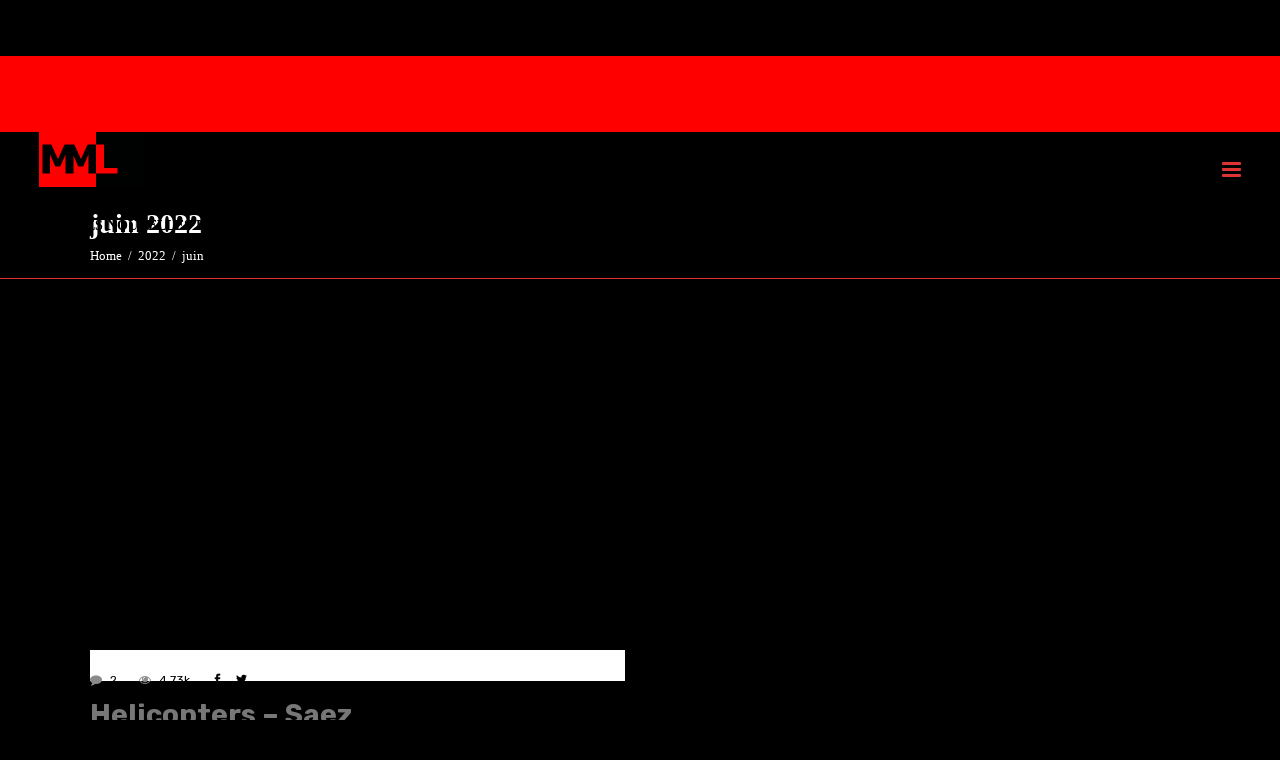

--- FILE ---
content_type: text/html; charset=UTF-8
request_url: https://menacesmaislibres.com/2022/06/
body_size: 13428
content:
<!DOCTYPE html>
<html lang="fr-FR">
<head>
<script async src="//pagead2.googlesyndication.com/pagead/js/adsbygoogle.js"></script>
<script>
     (adsbygoogle = window.adsbygoogle || []).push({
          google_ad_client: "ca-pub-3873231053718174",
          enable_page_level_ads: true
     });
</script>
				
			<meta property="og:url" content="https://menacesmaislibres.com/2022/06"/>
			<meta property="og:type" content="article"/>
			<meta property="og:title" content="Menacés Mais Libres"/>
			<meta property="og:description" content="Damien Saez"/>
			<meta property="og:image" content="http://maggz.select-themes.com/wp-content/themes/maggz/assets/img/open_graph.jpg"/>
		
				
		<meta charset="UTF-8"/>
		<link rel="profile" href="http://gmpg.org/xfn/11"/>
			
				<meta name="viewport" content="width=device-width,initial-scale=1,user-scalable=yes">
		<title>juin 2022 &#8211; Menacés Mais Libres</title>
<link rel='dns-prefetch' href='//maps.googleapis.com' />
<link rel='dns-prefetch' href='//fonts.googleapis.com' />
<link rel='dns-prefetch' href='//s.w.org' />
<link rel="alternate" type="application/rss+xml" title="Menacés Mais Libres &raquo; Flux" href="https://menacesmaislibres.com/feed/" />
<link rel="alternate" type="application/rss+xml" title="Menacés Mais Libres &raquo; Flux des commentaires" href="https://menacesmaislibres.com/comments/feed/" />
		<script type="text/javascript">
			window._wpemojiSettings = {"baseUrl":"https:\/\/s.w.org\/images\/core\/emoji\/2.4\/72x72\/","ext":".png","svgUrl":"https:\/\/s.w.org\/images\/core\/emoji\/2.4\/svg\/","svgExt":".svg","source":{"concatemoji":"https:\/\/menacesmaislibres.com\/wp-includes\/js\/wp-emoji-release.min.js?ver=4.9.3"}};
			!function(a,b,c){function d(a,b){var c=String.fromCharCode;l.clearRect(0,0,k.width,k.height),l.fillText(c.apply(this,a),0,0);var d=k.toDataURL();l.clearRect(0,0,k.width,k.height),l.fillText(c.apply(this,b),0,0);var e=k.toDataURL();return d===e}function e(a){var b;if(!l||!l.fillText)return!1;switch(l.textBaseline="top",l.font="600 32px Arial",a){case"flag":return!(b=d([55356,56826,55356,56819],[55356,56826,8203,55356,56819]))&&(b=d([55356,57332,56128,56423,56128,56418,56128,56421,56128,56430,56128,56423,56128,56447],[55356,57332,8203,56128,56423,8203,56128,56418,8203,56128,56421,8203,56128,56430,8203,56128,56423,8203,56128,56447]),!b);case"emoji":return b=d([55357,56692,8205,9792,65039],[55357,56692,8203,9792,65039]),!b}return!1}function f(a){var c=b.createElement("script");c.src=a,c.defer=c.type="text/javascript",b.getElementsByTagName("head")[0].appendChild(c)}var g,h,i,j,k=b.createElement("canvas"),l=k.getContext&&k.getContext("2d");for(j=Array("flag","emoji"),c.supports={everything:!0,everythingExceptFlag:!0},i=0;i<j.length;i++)c.supports[j[i]]=e(j[i]),c.supports.everything=c.supports.everything&&c.supports[j[i]],"flag"!==j[i]&&(c.supports.everythingExceptFlag=c.supports.everythingExceptFlag&&c.supports[j[i]]);c.supports.everythingExceptFlag=c.supports.everythingExceptFlag&&!c.supports.flag,c.DOMReady=!1,c.readyCallback=function(){c.DOMReady=!0},c.supports.everything||(h=function(){c.readyCallback()},b.addEventListener?(b.addEventListener("DOMContentLoaded",h,!1),a.addEventListener("load",h,!1)):(a.attachEvent("onload",h),b.attachEvent("onreadystatechange",function(){"complete"===b.readyState&&c.readyCallback()})),g=c.source||{},g.concatemoji?f(g.concatemoji):g.wpemoji&&g.twemoji&&(f(g.twemoji),f(g.wpemoji)))}(window,document,window._wpemojiSettings);
		</script>
		<style type="text/css">
img.wp-smiley,
img.emoji {
	display: inline !important;
	border: none !important;
	box-shadow: none !important;
	height: 1em !important;
	width: 1em !important;
	margin: 0 .07em !important;
	vertical-align: -0.1em !important;
	background: none !important;
	padding: 0 !important;
}
</style>
<link rel='stylesheet' id='contact-form-7-css'  href='https://menacesmaislibres.com/wp-content/plugins/contact-form-7/includes/css/styles.css?ver=5.0.1' type='text/css' media='all' />
<link rel='stylesheet' id='bwg_sumoselect-css'  href='https://menacesmaislibres.com/wp-content/plugins/photo-gallery/css/sumoselect.min.css?ver=3.0.3' type='text/css' media='all' />
<link rel='stylesheet' id='bwg_font-awesome-css'  href='https://menacesmaislibres.com/wp-content/plugins/photo-gallery/css/font-awesome/font-awesome.min.css?ver=4.6.3' type='text/css' media='all' />
<link rel='stylesheet' id='bwg_mCustomScrollbar-css'  href='https://menacesmaislibres.com/wp-content/plugins/photo-gallery/css/jquery.mCustomScrollbar.min.css?ver=1.5.11' type='text/css' media='all' />
<link rel='stylesheet' id='bwg_frontend-css'  href='https://menacesmaislibres.com/wp-content/plugins/photo-gallery/css/bwg_frontend.css?ver=1.5.11' type='text/css' media='all' />
<link rel='stylesheet' id='rs-plugin-settings-css'  href='https://menacesmaislibres.com/wp-content/plugins/revslider/public/assets/css/settings.css?ver=5.4.6.4' type='text/css' media='all' />
<style id='rs-plugin-settings-inline-css' type='text/css'>
#rs-demo-id {}
</style>
<link rel='stylesheet' id='maggz_select_modules-css'  href='https://menacesmaislibres.com/wp-content/themes/maggz/maggz/assets/css/modules.min.css?ver=4.9.3' type='text/css' media='all' />
<link rel='stylesheet' id='qodef_news_style-css'  href='https://menacesmaislibres.com/wp-content/plugins/select-news/assets/css/news.min.css?ver=4.9.3' type='text/css' media='all' />
<link rel='stylesheet' id='maggz_select_default_style-css'  href='https://menacesmaislibres.com/wp-content/themes/maggz/maggz/style.css?ver=4.9.3' type='text/css' media='all' />
<link rel='stylesheet' id='qodef_font_awesome-css'  href='https://menacesmaislibres.com/wp-content/themes/maggz/maggz/assets/css/font-awesome/css/font-awesome.min.css?ver=4.9.3' type='text/css' media='all' />
<link rel='stylesheet' id='qodef_font_elegant-css'  href='https://menacesmaislibres.com/wp-content/themes/maggz/maggz/assets/css/elegant-icons/style.min.css?ver=4.9.3' type='text/css' media='all' />
<link rel='stylesheet' id='qodef_ion_icons-css'  href='https://menacesmaislibres.com/wp-content/themes/maggz/maggz/assets/css/ion-icons/css/ionicons.min.css?ver=4.9.3' type='text/css' media='all' />
<link rel='stylesheet' id='qodef_linea_icons-css'  href='https://menacesmaislibres.com/wp-content/themes/maggz/maggz/assets/css/linea-icons/style.css?ver=4.9.3' type='text/css' media='all' />
<link rel='stylesheet' id='mediaelement-css'  href='https://menacesmaislibres.com/wp-includes/js/mediaelement/mediaelementplayer-legacy.min.css?ver=4.2.6-78496d1' type='text/css' media='all' />
<link rel='stylesheet' id='wp-mediaelement-css'  href='https://menacesmaislibres.com/wp-includes/js/mediaelement/wp-mediaelement.min.css?ver=4.9.3' type='text/css' media='all' />
<link rel='stylesheet' id='maggz_select_style_dynamic-css'  href='https://menacesmaislibres.com/wp-content/themes/maggz/maggz/assets/css/style_dynamic.css?ver=1729765867' type='text/css' media='all' />
<link rel='stylesheet' id='maggz_select_modules_responsive-css'  href='https://menacesmaislibres.com/wp-content/themes/maggz/maggz/assets/css/modules-responsive.min.css?ver=4.9.3' type='text/css' media='all' />
<link rel='stylesheet' id='maggz_select_style_dynamic_responsive-css'  href='https://menacesmaislibres.com/wp-content/themes/maggz/maggz/assets/css/style_dynamic_responsive.css?ver=1729765867' type='text/css' media='all' />
<link rel='stylesheet' id='maggz_select_google_fonts-css'  href='https://fonts.googleapis.com/css?family=Rubik%3A300%2C400%2C700%7CRoboto+Condensed%3A300%2C400%2C700&#038;subset=latin-ext&#038;ver=1.0.0' type='text/css' media='all' />
<script type='text/javascript' src='https://menacesmaislibres.com/wp-includes/js/jquery/jquery.js?ver=1.12.4'></script>
<script type='text/javascript' src='https://menacesmaislibres.com/wp-includes/js/jquery/jquery-migrate.min.js?ver=1.4.1'></script>
<script type='text/javascript' src='https://menacesmaislibres.com/wp-content/plugins/revslider/public/assets/js/jquery.themepunch.tools.min.js?ver=5.4.6.4'></script>
<script type='text/javascript' src='https://menacesmaislibres.com/wp-content/plugins/revslider/public/assets/js/jquery.themepunch.revolution.min.js?ver=5.4.6.4'></script>
<script type='text/javascript'>
var mejsL10n = {"language":"fr","strings":{"mejs.install-flash":"Vous utilisez un navigateur qui n\u2019a pas le lecteur Flash activ\u00e9 ou install\u00e9. Veuillez activer votre extension Flash ou t\u00e9l\u00e9charger la derni\u00e8re version \u00e0 partir de cette adresse\u00a0: https:\/\/get.adobe.com\/flashplayer\/","mejs.fullscreen-off":"Quitter le plein \u00e9cran","mejs.fullscreen-on":"Passer en plein \u00e9cran","mejs.download-video":"T\u00e9l\u00e9charger la vid\u00e9o","mejs.fullscreen":"Plein \u00e9cran","mejs.time-jump-forward":["Saut en avant d\u20191 seconde","Avancer de %1 secondes"],"mejs.loop":"Lire en boucle","mejs.play":"Lecture","mejs.pause":"Pause","mejs.close":"Fermer","mejs.time-slider":"Curseur de temps","mejs.time-help-text":"Utilisez les fl\u00e8ches droite\/gauche pour avancer d\u2019une seconde, haut\/bas pour avancer de dix secondes.","mejs.time-skip-back":["Revenir une seconde en arri\u00e8re","Saut en arri\u00e8re de %1 seconde(s)"],"mejs.captions-subtitles":"L\u00e9gendes\/Sous-titres","mejs.captions-chapters":"Chapitres","mejs.none":"Aucun","mejs.mute-toggle":"Couper le son","mejs.volume-help-text":"Utilisez les fl\u00e8ches haut\/bas pour augmenter ou diminuer le volume.","mejs.unmute":"R\u00e9activer le son","mejs.mute":"Muet","mejs.volume-slider":"Curseur de volume","mejs.video-player":"Lecteur vid\u00e9o","mejs.audio-player":"Lecteur audio","mejs.ad-skip":"Passer la publicit\u00e9","mejs.ad-skip-info":["Passer dans %1 seconde","Passer dans %1 secondes"],"mejs.source-chooser":"S\u00e9lecteur de source","mejs.stop":"Arr\u00eater","mejs.speed-rate":"Taux de vitesse","mejs.live-broadcast":"\u00c9mission en direct","mejs.afrikaans":"Afrikaans","mejs.albanian":"Albanais","mejs.arabic":"Arabe","mejs.belarusian":"Bi\u00e9lorusse","mejs.bulgarian":"Bulgare","mejs.catalan":"Catalan","mejs.chinese":"Chinois","mejs.chinese-simplified":"Chinois (simplifi\u00e9)","mejs.chinese-traditional":"Chinois (traditionnel)","mejs.croatian":"Croate","mejs.czech":"Tch\u00e8que","mejs.danish":"Danois","mejs.dutch":"N\u00e9erlandais","mejs.english":"Anglais","mejs.estonian":"Estonien","mejs.filipino":"Filipino","mejs.finnish":"Terminer","mejs.french":"Fran\u00e7ais","mejs.galician":"Galicien","mejs.german":"Allemand","mejs.greek":"Grec","mejs.haitian-creole":"Cr\u00e9ole ha\u00eftien","mejs.hebrew":"H\u00e9breu","mejs.hindi":"Hindi","mejs.hungarian":"Hongrois","mejs.icelandic":"Islandais","mejs.indonesian":"Indon\u00e9sien","mejs.irish":"Irlandais","mejs.italian":"Italien","mejs.japanese":"Japonais","mejs.korean":"Cor\u00e9en","mejs.latvian":"Letton","mejs.lithuanian":"Lituanien","mejs.macedonian":"Mac\u00e9donien","mejs.malay":"Malais","mejs.maltese":"Maltais","mejs.norwegian":"Norv\u00e9gien","mejs.persian":"Perse","mejs.polish":"Polonais","mejs.portuguese":"Portugais","mejs.romanian":"Roumain","mejs.russian":"Russe","mejs.serbian":"Serbe","mejs.slovak":"Slovaque","mejs.slovenian":"Slov\u00e9nien","mejs.spanish":"Espagnol","mejs.swahili":"Swahili","mejs.swedish":"Su\u00e9dois","mejs.tagalog":"Tagalog","mejs.thai":"Thai","mejs.turkish":"Turc","mejs.ukrainian":"Ukrainien","mejs.vietnamese":"Vietnamien","mejs.welsh":"Ga\u00e9lique","mejs.yiddish":"Yiddish"}};
</script>
<script type='text/javascript' src='https://menacesmaislibres.com/wp-includes/js/mediaelement/mediaelement-and-player.min.js?ver=4.2.6-78496d1'></script>
<script type='text/javascript' src='https://menacesmaislibres.com/wp-includes/js/mediaelement/mediaelement-migrate.min.js?ver=4.9.3'></script>
<script type='text/javascript'>
/* <![CDATA[ */
var _wpmejsSettings = {"pluginPath":"\/wp-includes\/js\/mediaelement\/","classPrefix":"mejs-","stretching":"responsive"};
/* ]]> */
</script>
<link rel='https://api.w.org/' href='https://menacesmaislibres.com/wp-json/' />
<link rel="EditURI" type="application/rsd+xml" title="RSD" href="https://menacesmaislibres.com/xmlrpc.php?rsd" />
<link rel="wlwmanifest" type="application/wlwmanifest+xml" href="https://menacesmaislibres.com/wp-includes/wlwmanifest.xml" /> 
<meta name="generator" content="WordPress 4.9.3" />
		<style type="text/css">.recentcomments a{display:inline !important;padding:0 !important;margin:0 !important;}</style>
		<meta name="generator" content="Powered by WPBakery Page Builder - drag and drop page builder for WordPress."/>
<!--[if lte IE 9]><link rel="stylesheet" type="text/css" href="https://menacesmaislibres.com/wp-content/plugins/js_composer/assets/css/vc_lte_ie9.min.css" media="screen"><![endif]--><meta name="generator" content="Powered by Slider Revolution 5.4.6.4 - responsive, Mobile-Friendly Slider Plugin for WordPress with comfortable drag and drop interface." />
<link rel="icon" href="https://menacesmaislibres.com/wp-content/uploads/cropped-header-mobile-menacesmaislibres-32x32.jpg" sizes="32x32" />
<link rel="icon" href="https://menacesmaislibres.com/wp-content/uploads/cropped-header-mobile-menacesmaislibres-192x192.jpg" sizes="192x192" />
<link rel="apple-touch-icon-precomposed" href="https://menacesmaislibres.com/wp-content/uploads/cropped-header-mobile-menacesmaislibres-180x180.jpg" />
<meta name="msapplication-TileImage" content="https://menacesmaislibres.com/wp-content/uploads/cropped-header-mobile-menacesmaislibres-270x270.jpg" />
<script type="text/javascript">function setREVStartSize(e){
				try{ var i=jQuery(window).width(),t=9999,r=0,n=0,l=0,f=0,s=0,h=0;					
					if(e.responsiveLevels&&(jQuery.each(e.responsiveLevels,function(e,f){f>i&&(t=r=f,l=e),i>f&&f>r&&(r=f,n=e)}),t>r&&(l=n)),f=e.gridheight[l]||e.gridheight[0]||e.gridheight,s=e.gridwidth[l]||e.gridwidth[0]||e.gridwidth,h=i/s,h=h>1?1:h,f=Math.round(h*f),"fullscreen"==e.sliderLayout){var u=(e.c.width(),jQuery(window).height());if(void 0!=e.fullScreenOffsetContainer){var c=e.fullScreenOffsetContainer.split(",");if (c) jQuery.each(c,function(e,i){u=jQuery(i).length>0?u-jQuery(i).outerHeight(!0):u}),e.fullScreenOffset.split("%").length>1&&void 0!=e.fullScreenOffset&&e.fullScreenOffset.length>0?u-=jQuery(window).height()*parseInt(e.fullScreenOffset,0)/100:void 0!=e.fullScreenOffset&&e.fullScreenOffset.length>0&&(u-=parseInt(e.fullScreenOffset,0))}f=u}else void 0!=e.minHeight&&f<e.minHeight&&(f=e.minHeight);e.c.closest(".rev_slider_wrapper").css({height:f})					
				}catch(d){console.log("Failure at Presize of Slider:"+d)}
			};</script>
<noscript><style type="text/css"> .wpb_animate_when_almost_visible { opacity: 1; }</style></noscript>	<!-- Global site tag (gtag.js) - Google Analytics -->
<script async src="https://www.googletagmanager.com/gtag/js?id=UA-88016693-1"></script>
<script>
  window.dataLayer = window.dataLayer || [];
  function gtag(){dataLayer.push(arguments);}
  gtag('js', new Date());

  gtag('config', 'UA-88016693-1');
</script>
</head>
<body class="archive date qode-core-1.0 qode-news-1.0 maggz-ver-1.0.1 qodef-grid-1200 qodef-accesspress-custom-style qodef-has-fullscreen-area qodef-no-behavior qodef-dropdown-animate-height qodef-header-box qodef-logo-area-border-disable qodef-logo-area-in-grid-border-disable qodef-header-vertical-shadow-disable qodef-header-vertical-border-disable qodef-side-menu-slide-from-right qodef-default-mobile-header qodef-sticky-up-mobile-header qodef-header-top-enabled qodef-top-bar-in-grid-padding wpb-js-composer js-comp-ver-5.4.5 vc_responsive" itemscope itemtype="http://schema.org/WebPage">
	<div class="qodef-fullscreen-area">
	<div class="qodef-fullscreen-holder">
		<a class="qodef-fullscreen-close" href="#" target="_self">
			<i class="qodef-icon-font-awesome fa fa-remove " ></i>		</a>
		<div class="qodef-fullscreen-left">
			<div class="qodef-fullscreen-nav-1"><ul id="menu-full-screen-menu" class="menu"><li id="menu-item-6127" class="menu-item menu-item-type-custom menu-item-object-custom menu-item-home menu-item-6127"><a href="http://menacesmaislibres.com">Accueil</a></li>
<li id="menu-item-149794" class="menu-item menu-item-type-post_type menu-item-object-page menu-item-149794"><a href="https://menacesmaislibres.com/les-nouvelles-du-comptoir/">Les nouvelles du comptoir du Bar-Tabac</a></li>
<li id="menu-item-6129" class="menu-item menu-item-type-post_type menu-item-object-page menu-item-6129"><a href="https://menacesmaislibres.com/boutique/">Boutique</a></li>
<li id="menu-item-6128" class="menu-item menu-item-type-post_type menu-item-object-page menu-item-6128"><a href="https://menacesmaislibres.com/telechargements/">Téléchargements</a></li>
<li id="menu-item-6131" class="menu-item menu-item-type-post_type menu-item-object-page menu-item-6131"><a href="https://menacesmaislibres.com/delires-avec-saez/">Délires</a></li>
<li id="menu-item-6132" class="menu-item menu-item-type-post_type menu-item-object-page menu-item-6132"><a href="https://menacesmaislibres.com/gifs-avec-saez/">Gifs avec Saez</a></li>
<li id="menu-item-6134" class="menu-item menu-item-type-post_type menu-item-object-page menu-item-6134"><a href="https://menacesmaislibres.com/discographie/">Discographie – Saez</a></li>
</ul></div>							<div class="qodef-fullscreen-widget">
					<div class="widget qodef-social-icons-widget qodef-square-icons "><h4 class="qodef-widget-title">Follow us on social</h4>							<a class="qodef-social-icon-widget-holder qodef-icon-has-hover"  style="margin: 0 1px 0 0;" href="https://twitter.com/testbaspage" target="_blank">
					<span class="qodef-social-icon-widget fa fa-twitter  "></span>				</a>
										<a class="qodef-social-icon-widget-holder qodef-icon-has-hover"  style="margin: 0 1px 0 0;" href="https://www.youtube.com/" target="_blank">
					<span class="qodef-social-icon-widget fa fa-youtube  "></span>				</a>
										<a class="qodef-social-icon-widget-holder qodef-icon-has-hover"  style="margin: 0 1px 0 0;" href="https://www.facebook.com/" target="_blank">
					<span class="qodef-social-icon-widget fa fa-facebook  "></span>				</a>
										<a class="qodef-social-icon-widget-holder qodef-icon-has-hover"  style="margin: 0 1px 0 0;" href="https://www.pinterest.com/" target="_blank">
					<span class="qodef-social-icon-widget fa fa-pinterest  "></span>				</a>
										<a class="qodef-social-icon-widget-holder qodef-icon-has-hover"  style="margin: 0 1px 0 0;" href="https://www.instagram.com/" target="_blank">
					<span class="qodef-social-icon-widget fa fa-instagram  "></span>				</a>
			</div>				</div>
					</div>
		<div class="qodef-fullscreen-right" >
							<div class="qodef-news-holder qodef-layout5 qodef-news-skin-light">
					<div class="qodef-news-item qodef-layout5-item">
						<div class="qodef-ni-content-wrapper">
							<div class="qodef-ni-content-inner">
								<div class="qodef-ni-content">
									<div class="qodef-ni-info qodef-ni-info-top">
										<div class="qodef-post-info-comments-holder">
											<a itemprop="url" class="qodef-post-info-comments" href="https://menacesmaislibres.com/helicopters-saez/#comments" target="_self">
												<i class="fa fa-comment"></i>
												<span class="qodef-comments">2</span>
											</a>
										</div>
										<div class="qodef-views-holder">
											<i class="fa fa-eye"></i>
											<span class="qodef-views">0</span>
										</div>
																					<div class="qodef-blog-share">
												<div class="qodef-social-share-holder qodef-dropdown">
	<a href="javascript:void(0)" target="_self" class="qodef-social-share-dropdown-opener">
		<i class="fa fa-share-alt"></i>
		<span class="qodef-social-share-title">Share</span>
	</a>
	<div class="qodef-social-share-dropdown">
		<ul>
			<li class="qodef-facebook-share">
	<a itemprop="url" class="qodef-share-link" href="#" onclick="window.open(&#039;http://www.facebook.com/sharer.php?u=https%3A%2F%2Fmenacesmaislibres.com%2Fhelicopters-saez%2F&#039;, &#039;sharer&#039;, &#039;toolbar=0,status=0,width=620,height=280&#039;);">
					<span class="qodef-social-network-icon social_facebook"></span>
			</a>
</li><li class="qodef-twitter-share">
	<a itemprop="url" class="qodef-share-link" href="#" onclick="window.open(&#039;http://twitter.com/home?status=Bienvenue+sur+Menac%C3%A9s+Mais+Libres%2C+tr%C3%A8s+prochainement+l%26rsquo%3Bajout+d%26rsquo%3Bun+d%C3%A9cor+pour+le+site%2C+puis+les+ajouts+https://menacesmaislibres.com/helicopters-saez/&#039;, &#039;popupwindow&#039;, &#039;scrollbars=yes,width=800,height=400&#039;);">
					<span class="qodef-social-network-icon social_twitter"></span>
			</a>
</li>		</ul>
	</div>
</div>											</div>
																			</div>
									<h1 class="entry-title qodef-post-title">
										<a itemprop="url" href=""></a>
									</h1>
									
								</div>
							</div>
						</div>
						<a itemprop="url" class="qodef-ni-item-link" href=""></a>
					</div>
				</div>
					</div>
	</div>
</div><div class="qodef-side-menu-overlay"></div>
<div class="qodef-side-menu">
	<div class="qodef-close-side-menu-holder">
		<a class="qodef-close-side-menu" href="#" target="_self">
			<i class="qodef-icon-font-awesome fa fa-close " ></i>		</a>
	</div>
	<div class="widget qodef-news-widget qodef-news-layout6-widget "><h4 class="qodef-widget-title">Latest Posts</h4><div class="qodef-news-holder qodef-layout6 qodef-news-columns-1 qodef-small-space"  data-post-status=publish data-ignore-sticky-posts=1 data-orderby=rand data-posts-per-page=3 data-order=DESC data-sort=random data-paged=1 data-max-num-pages=148 data-next-page=2 data-title-tag=h5 data-image-size=custom data-custom-image-width=76 data-custom-image-height=73 data-display-excerpt=no data-excerpt-length=20 data-display-date=yes data-date-format=difference data-display-author=no data-layout=qodef_layout6><div class="qodef-news-list-inner qodef-outer-space" ><div class="qodef-news-item qodef-layout6-item qodef-item-space ">
	<div class="qodef-ni-item-inner">
		<div class="qodef-ni-image-holder">
				<div class="qodef-post-image">
		<a itemprop="url" href="https://menacesmaislibres.com/telegram-damien-saez-2022/" title="Telegram &#8211; Saez &#8211; 2022">
			<img src="https://menacesmaislibres.com/wp-content/uploads/chanson-telegram-de-damien-saez-2022-76x73.jpg" alt="" width="76" height="73" />		</a>
	</div>
		</div>
		<div class="qodef-ni-content">
			
<h5 itemprop="name" class="entry-title qodef-post-title">
	<a itemprop="url" href="https://menacesmaislibres.com/telegram-damien-saez-2022/" title="Telegram &#8211; Saez &#8211; 2022">
		Telegram &#8211; Saez &#8211; 2022	</a>
</h5>										<div class="qodef-ni-info qodef-ni-info-bottom">
											<div itemprop="dateCreated" class="qodef-post-info-date entry-date published updated">
					<a itemprop="url" href="https://menacesmaislibres.com/2022/12/">
					3 années ago		</a>
		<meta itemprop="interactionCount" content="UserComments: 0"/>
	</div>
				</div>
					</div>
	</div>
</div><div class="qodef-news-item qodef-layout6-item qodef-item-space ">
	<div class="qodef-ni-item-inner">
		<div class="qodef-ni-image-holder">
				<div class="qodef-post-image">
		<a itemprop="url" href="https://menacesmaislibres.com/jeune-et-con-damien-saez-bordeaux-2025/" title="Jeune et con &#8211; Damien Saez &#8211; Bordeaux 2025">
			<img src="https://menacesmaislibres.com/wp-content/uploads/jeune-et-con-bordeaux-damien-saez-apocalypse-tour-76x73.jpg" alt="" width="76" height="73" />		</a>
	</div>
		</div>
		<div class="qodef-ni-content">
			
<h5 itemprop="name" class="entry-title qodef-post-title">
	<a itemprop="url" href="https://menacesmaislibres.com/jeune-et-con-damien-saez-bordeaux-2025/" title="Jeune et con &#8211; Damien Saez &#8211; Bordeaux 2025">
		Jeune et con &#8211; Damien Saez &#8211; Bordeaux 2025	</a>
</h5>										<div class="qodef-ni-info qodef-ni-info-bottom">
											<div itemprop="dateCreated" class="qodef-post-info-date entry-date published updated">
					<a itemprop="url" href="https://menacesmaislibres.com/2025/04/">
					10 mois ago		</a>
		<meta itemprop="interactionCount" content="UserComments: 0"/>
	</div>
				</div>
					</div>
	</div>
</div><div class="qodef-news-item qodef-layout6-item qodef-item-space ">
	<div class="qodef-ni-item-inner">
		<div class="qodef-ni-image-holder">
				<div class="qodef-post-image">
		<a itemprop="url" href="https://menacesmaislibres.com/saez-rois-demain-amneville-2019/" title="Saez – Rois demain – Amnéville 2019">
			<img src="https://menacesmaislibres.com/wp-content/uploads/rois-demain-concert-amneville-2019-saez-76x73.jpg" alt="" width="76" height="73" />		</a>
	</div>
		</div>
		<div class="qodef-ni-content">
			
<h5 itemprop="name" class="entry-title qodef-post-title">
	<a itemprop="url" href="https://menacesmaislibres.com/saez-rois-demain-amneville-2019/" title="Saez – Rois demain – Amnéville 2019">
		Saez – Rois demain – Amnéville 2019	</a>
</h5>										<div class="qodef-ni-info qodef-ni-info-bottom">
											<div itemprop="dateCreated" class="qodef-post-info-date entry-date published updated">
					<a itemprop="url" href="https://menacesmaislibres.com/2021/05/">
					5 années ago		</a>
		<meta itemprop="interactionCount" content="UserComments: 0"/>
	</div>
				</div>
					</div>
	</div>
</div></div></div></div><div id="text-10" class="widget qodef-sidearea widget_text">			<div class="textwidget"><p><span style="font-weight: bold; font-size: 20px; line-height: 29px; color: #000000;">Restez en contact</span></p>
<div class="vc_empty_space"   style="height: 9px" ><span class="vc_empty_space_inner"></span></div>

<p>Inscrivez-vous sur le site pour commenter les articles, ou envoyez-nous des p&rsquo;tits mails ^^.</p>
</div>
		</div><div class="widget qodef-separator-widget"><div class="qodef-separator-holder clearfix  qodef-separator-center qodef-separator-normal ">
	<div class="qodef-separator" style="border-style: solid;margin-top: 74px"></div>
</div>
</div><div class="widget qodef-social-icons-widget qodef-square-icons "><h4 class="qodef-widget-title">Nous suivre sur les p&#039;tits réseaux</h4>							<a class="qodef-social-icon-widget-holder qodef-icon-has-hover"  style="margin: 0 3px 0 0;" href="https://twitter.com/menacesMSlibres" target="_blank">
					<span class="qodef-social-icon-widget fa fa-twitter  "></span>				</a>
										<a class="qodef-social-icon-widget-holder qodef-icon-has-hover"  style="margin: 0 3px 0 0;" href="https://www.youtube.com/channel/UCpnoL8AT2EQx8VRkfCQDjpQ" target="_blank">
					<span class="qodef-social-icon-widget fa fa-youtube  "></span>				</a>
										<a class="qodef-social-icon-widget-holder qodef-icon-has-hover"  style="margin: 0 3px 0 0;" href="https://www.facebook.com/videosmenacesmaislibres/" target="_blank">
					<span class="qodef-social-icon-widget fa fa-facebook  "></span>				</a>
										<a class="qodef-social-icon-widget-holder qodef-icon-has-hover"  style="margin: 0 3px 0 0;" href="#" target="_blank">
					<span class="qodef-social-icon-widget fa fa-pinterest  "></span>				</a>
						</div></div>
    <div class="qodef-wrapper">
        <div class="qodef-wrapper-inner">
            	
			<div class="qodef-top-bar-background"></div>
		
	<div class="qodef-top-bar">
				
					<div class="qodef-grid">
						
			<div class="qodef-vertical-align-containers">
				<div class="qodef-position-left">
					<div class="qodef-position-left-inner">
											</div>
				</div>
				<div class="qodef-position-right">
					<div class="qodef-position-right-inner">
											</div>
				</div>
			</div>
				
					</div>
				
			</div>
	
	
<header class="qodef-page-header">
		
				
	<div class="qodef-menu-area">
				
					
			<div class="qodef-vertical-align-containers">
				<div class="qodef-position-left">
					<div class="qodef-position-left-inner">
						

<div class="qodef-logo-wrapper">
    <a itemprop="url" href="https://menacesmaislibres.com/" style="height: 55px;">
        <img itemprop="image" class="qodef-normal-logo" src="http://menacesmaislibres.com/wp-content/uploads/logo-menaces-mais-libres-saez-site-4.png" width="210" height="110"  alt="logo"/>
        <img itemprop="image" class="qodef-dark-logo" src="http://menacesmaislibres.com/wp-content/uploads/logo-menaces-mais-libres-saez-site-4.png" width="210" height="110"  alt="dark logo"/>        <img itemprop="image" class="qodef-light-logo" src="http://menacesmaislibres.com/wp-content/uploads/logo-menaces-mais-libres-saez-site-4.png" width="210" height="110"  alt="light logo"/>    </a>
</div>

						
<nav class="qodef-main-menu qodef-drop-down qodef-default-nav">
    <ul id="menu-main-menu" class="clearfix"><li id="nav-menu-item-149797" class="menu-item menu-item-type-post_type menu-item-object-page  narrow"><a href="https://menacesmaislibres.com/les-nouvelles-du-comptoir/" class=""><span class="item_outer"><span class="item_text">Les nouvelles du comptoir du Bar-Tabac</span></span></a></li>
<li id="nav-menu-item-7991" class="menu-item menu-item-type-post_type menu-item-object-page  narrow"><a href="https://menacesmaislibres.com/boutique/" class=""><span class="item_outer"><span class="item_text">Boutique</span></span></a></li>
<li id="nav-menu-item-149799" class="menu-item menu-item-type-post_type menu-item-object-page  narrow"><a href="https://menacesmaislibres.com/dates-des-concerts-damien-saez/" class=""><span class="item_outer"><span class="item_text">Dates des concerts</span></span></a></li>
<li id="nav-menu-item-149800" class="menu-item menu-item-type-post_type menu-item-object-page  narrow"><a href="https://menacesmaislibres.com/discographie/" class=""><span class="item_outer"><span class="item_text">Discographie – Saez</span></span></a></li>
<li id="nav-menu-item-149798" class="menu-item menu-item-type-post_type menu-item-object-page  narrow"><a href="https://menacesmaislibres.com/ana-moreau/" class=""><span class="item_outer"><span class="item_text">Ana Moreau</span></span></a></li>
<li id="nav-menu-item-167255" class="menu-item menu-item-type-post_type menu-item-object-page  narrow"><a href="https://menacesmaislibres.com/stream-mp3-saez/" class=""><span class="item_outer"><span class="item_text">Stream MP3 Saez</span></span></a></li>
</ul></nav>

					</div>
				</div>
				<div class="qodef-position-right">
					<div class="qodef-position-right-inner">
						
		<div class="qodef-search-widget-holder qodef-search-right qodef-search-expanding">
			<form action="https://menacesmaislibres.com/" method="get">
				<button class="qodef-search-opener qodef-icon-has-hover" type="submit"  style="margin: 0px 11px 0 10px;">
	                <i class="qodef-icon-font-awesome fa fa-search "></i>				</button>
				<div class="qodef-search-opener-field">
					<input type="text" placeholder="Search" name="s" class="qodef-search-field" autocomplete="off" />
				</div>
			</form>
		</div>
			
		<a class="qodef-side-menu-button-opener qodef-icon-has-hover"  href="javascript:void(0)" style="margin: 4px 0 0 14px">
			            <span class="qodef-fm-lines">
				<span class="qodef-fm-line qodef-line-1"></span>
				<span class="qodef-fm-line qodef-line-2"></span>
				<span class="qodef-fm-line qodef-line-3"></span>
			</span>
		</a>
						</div>
				</div>
			</div>
			
			</div>
			
		
		
	</header>


<header class="qodef-mobile-header">
		
	<div class="qodef-mobile-header-inner">
		<div class="qodef-mobile-header-holder">
			<div class="qodef-grid">
				<div class="qodef-vertical-align-containers">
											<div class="qodef-mobile-menu-opener">
							<a href="javascript:void(0)">
								<span class="qodef-fm-lines">
									<span class="qodef-fm-line qodef-line-1"></span>
									<span class="qodef-fm-line qodef-line-2"></span>
									<span class="qodef-fm-line qodef-line-3"></span>
								</span>
															</a>
						</div>
										<div class="qodef-position-center">
						<div class="qodef-position-center-inner">
							

<div class="qodef-mobile-logo-wrapper">
    <a itemprop="url" href="https://menacesmaislibres.com/" style="height: 55px">
        <img itemprop="image" src="http://menacesmaislibres.com/wp-content/uploads/logo-menaces-mais-libres-saez-site-4.png" width="210" height="110"  alt="Mobile Logo"/>
    </a>
</div>

						</div>
					</div>
					<div class="qodef-position-right">
						<div class="qodef-position-right-inner">
													</div>
					</div>
				</div>
			</div>
		</div>
		
<nav class="qodef-mobile-nav">
    <div class="qodef-grid">
        <ul id="menu-mobile-menu" class=""><li id="mobile-menu-item-6143" class="menu-item menu-item-type-custom menu-item-object-custom menu-item-home "><a href="http://menacesmaislibres.com" class=""><span>Accueil</span></a></li>
<li id="mobile-menu-item-37474" class="menu-item menu-item-type-post_type menu-item-object-page "><a href="https://menacesmaislibres.com/les-nouvelles-du-comptoir/" class=""><span>Les nouvelles du comptoir du Bar-Tabac</span></a></li>
<li id="mobile-menu-item-6145" class="menu-item menu-item-type-post_type menu-item-object-page "><a href="https://menacesmaislibres.com/boutique/" class=""><span>Boutique</span></a></li>
<li id="mobile-menu-item-6151" class="menu-item menu-item-type-post_type menu-item-object-page "><a href="https://menacesmaislibres.com/discographie/" class=""><span>Discographie – Saez</span></a></li>
<li id="mobile-menu-item-6144" class="menu-item menu-item-type-post_type menu-item-object-page "><a href="https://menacesmaislibres.com/telechargements/" class=""><span>Téléchargements</span></a></li>
<li id="mobile-menu-item-6147" class="menu-item menu-item-type-post_type menu-item-object-page "><a href="https://menacesmaislibres.com/delires-avec-saez/" class=""><span>Délires</span></a></li>
<li id="mobile-menu-item-149793" class="menu-item menu-item-type-post_type menu-item-object-page "><a href="https://menacesmaislibres.com/dates-des-concerts-damien-saez/" class=""><span>Dates des concerts</span></a></li>
<li id="mobile-menu-item-6148" class="menu-item menu-item-type-post_type menu-item-object-page "><a href="https://menacesmaislibres.com/gifs-avec-saez/" class=""><span>Gifs avec Saez</span></a></li>
<li id="mobile-menu-item-31732" class="menu-item menu-item-type-post_type menu-item-object-page "><a href="https://menacesmaislibres.com/ana-moreau/" class=""><span>Ana Moreau</span></a></li>
<li id="mobile-menu-item-167258" class="menu-item menu-item-type-post_type menu-item-object-page "><a href="https://menacesmaislibres.com/stream-mp3-saez/" class=""><span>Stream MP3 Saez</span></a></li>
</ul>    </div>
</nav>

	</div>
	
	</header>

			<a id='qodef-back-to-top' href='#'>
                <span class="qodef-icon-stack">
                     <i class="qodef-icon-font-awesome fa fa-chevron-up "></i>                </span>
			</a>
			        
            <div class="qodef-content" style="margin-top: -38.5px">
                <div class="qodef-content-inner">
<div class="qodef-title-holder qodef-standard-with-breadcrumbs-type" style="height: 108px;background-color: #000000;border-bottom: 1px solid #dd3333" data-height="70">
		<div class="qodef-title-wrapper" style="height: 70px;padding-top: 38px">
		<div class="qodef-title-inner">
			<div class="qodef-grid">
				<div class="qodef-title-info">
											<h3 class="qodef-page-title entry-title" >juin 2022</h3>
														</div>
				<div class="qodef-breadcrumbs-info">
					<div itemprop="breadcrumb" class="qodef-breadcrumbs "><a itemprop="url" href="https://menacesmaislibres.com/">Home</a><span class="qodef-delimiter">&nbsp; / &nbsp;</span><a itemprop="url" href="https://menacesmaislibres.com/2022/">2022</a><span class="qodef-delimiter">&nbsp; / &nbsp;</span><span class="qodef-current">juin</span></div>				</div>
			</div>
	    </div>
	</div>
</div>


<div class="qodef-container">
		
	<div class="qodef-container-inner clearfix">
		<div class="qodef-grid-row ">
	<div class="qodef-page-content-holder qodef-grid-col-12">
		<div class="qodef-blog-holder qodef-blog-masonry qodef-blog-pagination-standard qodef-masonry-images-fixed qodef-blog-type-masonry qodef-blog-two-columns qodef-normal-space qodef-blog-masonry-in-grid" data-blog-type= masonry data-next-page= 2 data-max-num-pages= 1 data-post-number= 10 data-excerpt-length= 40 data-archive-day= 0 data-archive-month= 6 data-archive-year= 2022 >
	<div class="qodef-blog-holder-inner qodef-outer-space">
		<div class="qodef-blog-masonry-grid-sizer"></div>
		<div class="qodef-blog-masonry-grid-gutter"></div>
		<article id="post-127867" class="qodef-post-has-media qodef-item-space post-127867 post type-post status-publish format-video has-post-thumbnail hentry category-son post_format-post-format-video">
    <div class="qodef-post-content">
        <div class="qodef-post-heading">
            <div class="qodef-blog-video-holder">
    <iframe width="1100" height="619" src="https://www.youtube.com/embed/5zEf5MgiB-E?feature=oembed" frameborder="0" allow="accelerometer; autoplay; clipboard-write; encrypted-media; gyroscope; picture-in-picture; web-share" referrerpolicy="strict-origin-when-cross-origin" allowfullscreen title="Helicopters"></iframe></div>
        </div>
        <div class="qodef-post-text">
            <div class="qodef-post-text-inner">
                <div class="qodef-post-info-top">
	                	<div class="qodef-post-info-comments-holder">
		<a itemprop="url" class="qodef-post-info-comments" href="https://menacesmaislibres.com/helicopters-saez/#comments" target="_self">
			<i class="fa fa-comment"></i>
			2		</a>
	</div>
	                	<div class="qodef-views-holder">
		<i class="fa fa-eye"></i>
		<span class="qodef-views">4.73k</span>
	</div>
	                    <div class="qodef-blog-share">
        <div class="qodef-social-share-holder qodef-list">
		<ul>
		<li class="qodef-facebook-share">
	<a itemprop="url" class="qodef-share-link" href="#" onclick="window.open(&#039;http://www.facebook.com/sharer.php?u=https%3A%2F%2Fmenacesmaislibres.com%2Fhelicopters-saez%2F&#039;, &#039;sharer&#039;, &#039;toolbar=0,status=0,width=620,height=280&#039;);">
					<span class="qodef-social-network-icon social_facebook"></span>
			</a>
</li><li class="qodef-twitter-share">
	<a itemprop="url" class="qodef-share-link" href="#" onclick="window.open(&#039;http://twitter.com/home?status=Damien+Saez+a+annonc%C3%A9+via+son+site+une+bien+triste+nouvelle%2C+le+d%C3%A9c%C3%A8s+%2820%2F06%2F2022%29+d%26rsquo%3Bun+musicien+de+talent+qui+https://menacesmaislibres.com/helicopters-saez/&#039;, &#039;popupwindow&#039;, &#039;scrollbars=yes,width=800,height=400&#039;);">
					<span class="qodef-social-network-icon social_twitter"></span>
			</a>
</li>	</ul>
</div>    </div>
                </div>
                <div class="qodef-post-text-main">
                    
<h3 itemprop="name" class="entry-title qodef-post-title" >
            <a itemprop="url" href="https://menacesmaislibres.com/helicopters-saez/" title="Helicopters &#8211; Saez">
            Helicopters &#8211; Saez            </a>
    </h3>                    		<div class="qodef-post-excerpt-holder">
			<p itemprop="description" class="qodef-post-excerpt">
				Damien Saez a annoncé via son site une bien triste nouvelle, le décès (20/06/2022) d'un musicien de talent qui a participé à l'aventure Saez, monsieur Pat West.

Damien Saez écrit "immense guitariste d'une sensibilité magnifique, compagnon sur l'album Debbie, la tournée,			</p>
		</div>
	                </div>
                <div class="qodef-post-info-bottom clearfix">
	                <div class="qodef-post-info-author">
    <span class="qodef-post-info-author-text">
        by    </span>
    <a itemprop="author" class="qodef-post-info-author-link" href="https://menacesmaislibres.com/author/lehasard/">
        lehasard    </a>
</div>	                <div itemprop="dateCreated" class="qodef-post-info-date entry-date published updated">
            <a itemprop="url" href="https://menacesmaislibres.com/2022/06/">
    
        23 juin 2022        </a>
    <meta itemprop="interactionCount" content="UserComments: 0"/>
</div>	                <div class="qodef-post-info-category">
    <a href="https://menacesmaislibres.com/category/son/" rel="category tag">Son</a></div>                </div>
            </div>
        </div>
    </div>
</article><article id="post-127809" class="qodef-post-has-media qodef-item-space post-127809 post type-post status-publish format-video has-post-thumbnail hentry category-artistes post_format-post-format-video">
    <div class="qodef-post-content">
        <div class="qodef-post-heading">
            <div class="qodef-blog-video-holder">
    <iframe width="1100" height="825" src="https://www.youtube.com/embed/bc4gvpUiZZ8?feature=oembed" frameborder="0" allow="accelerometer; autoplay; clipboard-write; encrypted-media; gyroscope; picture-in-picture; web-share" referrerpolicy="strict-origin-when-cross-origin" allowfullscreen title="Interlude &quot;Enlève ton masque&quot;"></iframe></div>
        </div>
        <div class="qodef-post-text">
            <div class="qodef-post-text-inner">
                <div class="qodef-post-info-top">
	                	<div class="qodef-post-info-comments-holder">
		<a itemprop="url" class="qodef-post-info-comments" href="https://menacesmaislibres.com/interlude-enleve-ton-masque/#respond" target="_self">
			<i class="fa fa-comment"></i>
			0		</a>
	</div>
	                	<div class="qodef-views-holder">
		<i class="fa fa-eye"></i>
		<span class="qodef-views">2.78k</span>
	</div>
	                    <div class="qodef-blog-share">
        <div class="qodef-social-share-holder qodef-list">
		<ul>
		<li class="qodef-facebook-share">
	<a itemprop="url" class="qodef-share-link" href="#" onclick="window.open(&#039;http://www.facebook.com/sharer.php?u=https%3A%2F%2Fmenacesmaislibres.com%2Finterlude-enleve-ton-masque%2F&#039;, &#039;sharer&#039;, &#039;toolbar=0,status=0,width=620,height=280&#039;);">
					<span class="qodef-social-network-icon social_facebook"></span>
			</a>
</li><li class="qodef-twitter-share">
	<a itemprop="url" class="qodef-share-link" href="#" onclick="window.open(&#039;http://twitter.com/home?status=Interlude+%C2%AB%C2%A0Enl%C3%A8ve+ton+masque%C2%A0%C2%BB%2C+travail+en+collaboration+entre+Ana+Moreau+et+Damien+Saez.https://menacesmaislibres.com/interlude-enleve-ton-masque/&#039;, &#039;popupwindow&#039;, &#039;scrollbars=yes,width=800,height=400&#039;);">
					<span class="qodef-social-network-icon social_twitter"></span>
			</a>
</li>	</ul>
</div>    </div>
                </div>
                <div class="qodef-post-text-main">
                    
<h3 itemprop="name" class="entry-title qodef-post-title" >
            <a itemprop="url" href="https://menacesmaislibres.com/interlude-enleve-ton-masque/" title="Interlude « Enlève ton masque »">
            Interlude « Enlève ton masque »            </a>
    </h3>                    		<div class="qodef-post-excerpt-holder">
			<p itemprop="description" class="qodef-post-excerpt">
				Interlude "Enlève ton masque", travail en collaboration entre Ana Moreau et Damien Saez.			</p>
		</div>
	                </div>
                <div class="qodef-post-info-bottom clearfix">
	                <div class="qodef-post-info-author">
    <span class="qodef-post-info-author-text">
        by    </span>
    <a itemprop="author" class="qodef-post-info-author-link" href="https://menacesmaislibres.com/author/lehasard/">
        lehasard    </a>
</div>	                <div itemprop="dateCreated" class="qodef-post-info-date entry-date published updated">
            <a itemprop="url" href="https://menacesmaislibres.com/2022/06/">
    
        21 juin 2022        </a>
    <meta itemprop="interactionCount" content="UserComments: 0"/>
</div>	                <div class="qodef-post-info-category">
    <a href="https://menacesmaislibres.com/category/artistes/" rel="category tag">artistes</a></div>                </div>
            </div>
        </div>
    </div>
</article><article id="post-127726" class="qodef-post-has-media qodef-item-space post-127726 post type-post status-publish format-video has-post-thumbnail hentry category-artistes post_format-post-format-video">
    <div class="qodef-post-content">
        <div class="qodef-post-heading">
            <div class="qodef-blog-video-holder">
    <iframe width="1100" height="619" src="https://www.youtube.com/embed/H2NUyx6hO-U?feature=oembed" frameborder="0" allow="accelerometer; autoplay; clipboard-write; encrypted-media; gyroscope; picture-in-picture; web-share" referrerpolicy="strict-origin-when-cross-origin" allowfullscreen title="Ana Moreau - Shalala (Clip officiel)"></iframe></div>
        </div>
        <div class="qodef-post-text">
            <div class="qodef-post-text-inner">
                <div class="qodef-post-info-top">
	                	<div class="qodef-post-info-comments-holder">
		<a itemprop="url" class="qodef-post-info-comments" href="https://menacesmaislibres.com/shalala-clip-officiel-ana-moreau/#respond" target="_self">
			<i class="fa fa-comment"></i>
			0		</a>
	</div>
	                	<div class="qodef-views-holder">
		<i class="fa fa-eye"></i>
		<span class="qodef-views">4.45k</span>
	</div>
	                    <div class="qodef-blog-share">
        <div class="qodef-social-share-holder qodef-list">
		<ul>
		<li class="qodef-facebook-share">
	<a itemprop="url" class="qodef-share-link" href="#" onclick="window.open(&#039;http://www.facebook.com/sharer.php?u=https%3A%2F%2Fmenacesmaislibres.com%2Fshalala-clip-officiel-ana-moreau%2F&#039;, &#039;sharer&#039;, &#039;toolbar=0,status=0,width=620,height=280&#039;);">
					<span class="qodef-social-network-icon social_facebook"></span>
			</a>
</li><li class="qodef-twitter-share">
	<a itemprop="url" class="qodef-share-link" href="#" onclick="window.open(&#039;http://twitter.com/home?status=Production+Bobine+%3A+Alix+Turrettini+R%C3%A9alisateurs+%3A+Jules+Gassot+%26amp%3B+Ana+Moreau+Directeur+de+la+photographie+%3A+https://menacesmaislibres.com/shalala-clip-officiel-ana-moreau/&#039;, &#039;popupwindow&#039;, &#039;scrollbars=yes,width=800,height=400&#039;);">
					<span class="qodef-social-network-icon social_twitter"></span>
			</a>
</li>	</ul>
</div>    </div>
                </div>
                <div class="qodef-post-text-main">
                    
<h3 itemprop="name" class="entry-title qodef-post-title" >
            <a itemprop="url" href="https://menacesmaislibres.com/shalala-clip-officiel-ana-moreau/" title="Shalala (Clip officiel) &#8211; Ana Moreau">
            Shalala (Clip officiel) &#8211; Ana Moreau            </a>
    </h3>                    		<div class="qodef-post-excerpt-holder">
			<p itemprop="description" class="qodef-post-excerpt">
				Production Bobine : Alix Turrettini

Réalisateurs : Jules Gassot &amp; Ana Moreau 

Directeur de la photographie : Julien Jaunet

Cadreur deuxième caméra : Pierre Maillis Laval

Assistants caméras : Raphaël Palin Sainte Agathe - Louise Berthelemy - Maxime Bonan - Adrien Nahra

Caméra Free			</p>
		</div>
	                </div>
                <div class="qodef-post-info-bottom clearfix">
	                <div class="qodef-post-info-author">
    <span class="qodef-post-info-author-text">
        by    </span>
    <a itemprop="author" class="qodef-post-info-author-link" href="https://menacesmaislibres.com/author/lehasard/">
        lehasard    </a>
</div>	                <div itemprop="dateCreated" class="qodef-post-info-date entry-date published updated">
            <a itemprop="url" href="https://menacesmaislibres.com/2022/06/">
    
        17 juin 2022        </a>
    <meta itemprop="interactionCount" content="UserComments: 0"/>
</div>	                <div class="qodef-post-info-category">
    <a href="https://menacesmaislibres.com/category/artistes/" rel="category tag">artistes</a></div>                </div>
            </div>
        </div>
    </div>
</article><article id="post-127720" class="qodef-post-has-media qodef-item-space post-127720 post type-post status-publish format-video has-post-thumbnail hentry category-artistes post_format-post-format-video">
    <div class="qodef-post-content">
        <div class="qodef-post-heading">
            <div class="qodef-blog-video-holder">
    <iframe width="1100" height="619" src="https://www.youtube.com/embed/L9hcJeWDFKI?feature=oembed" frameborder="0" allow="accelerometer; autoplay; clipboard-write; encrypted-media; gyroscope; picture-in-picture; web-share" referrerpolicy="strict-origin-when-cross-origin" allowfullscreen title="SÜEÜR - Rage2 (Clip officiel)"></iframe></div>
        </div>
        <div class="qodef-post-text">
            <div class="qodef-post-text-inner">
                <div class="qodef-post-info-top">
	                	<div class="qodef-post-info-comments-holder">
		<a itemprop="url" class="qodef-post-info-comments" href="https://menacesmaislibres.com/rage2-sueur-clip-officiel/#respond" target="_self">
			<i class="fa fa-comment"></i>
			0		</a>
	</div>
	                	<div class="qodef-views-holder">
		<i class="fa fa-eye"></i>
		<span class="qodef-views">2.76k</span>
	</div>
	                    <div class="qodef-blog-share">
        <div class="qodef-social-share-holder qodef-list">
		<ul>
		<li class="qodef-facebook-share">
	<a itemprop="url" class="qodef-share-link" href="#" onclick="window.open(&#039;http://www.facebook.com/sharer.php?u=https%3A%2F%2Fmenacesmaislibres.com%2Frage2-sueur-clip-officiel%2F&#039;, &#039;sharer&#039;, &#039;toolbar=0,status=0,width=620,height=280&#039;);">
					<span class="qodef-social-network-icon social_facebook"></span>
			</a>
</li><li class="qodef-twitter-share">
	<a itemprop="url" class="qodef-share-link" href="#" onclick="window.open(&#039;http://twitter.com/home?status=D%C3%A9couvrez+ce+16+juin+2022+la+nouvelle+chanson+du+groupe%C2%A0S%C3%BCe%C3%BCr%2C+en+concert+en+fin+d%26rsquo%3Bann%C3%A9e+%287+Octobre+2022%29+sur+https://menacesmaislibres.com/rage2-sueur-clip-officiel/&#039;, &#039;popupwindow&#039;, &#039;scrollbars=yes,width=800,height=400&#039;);">
					<span class="qodef-social-network-icon social_twitter"></span>
			</a>
</li>	</ul>
</div>    </div>
                </div>
                <div class="qodef-post-text-main">
                    
<h3 itemprop="name" class="entry-title qodef-post-title" >
            <a itemprop="url" href="https://menacesmaislibres.com/rage2-sueur-clip-officiel/" title="Rage2 – Süeür (Clip officiel)">
            Rage2 – Süeür (Clip officiel)            </a>
    </h3>                    		<div class="qodef-post-excerpt-holder">
			<p itemprop="description" class="qodef-post-excerpt">
				Découvrez ce 16 juin 2022 la nouvelle chanson du groupe Süeür, en concert en fin d'année (7 Octobre 2022) sur Paris!



Composé par Prinzly, Sabbej et SÜEÜR

Clip Réalisé par Laurie LASSALLE &amp; Théo CHOLBI

Petite fille Mononoké - Billie GIRARD

Le loup - Whisky

DOP			</p>
		</div>
	                </div>
                <div class="qodef-post-info-bottom clearfix">
	                <div class="qodef-post-info-author">
    <span class="qodef-post-info-author-text">
        by    </span>
    <a itemprop="author" class="qodef-post-info-author-link" href="https://menacesmaislibres.com/author/lehasard/">
        lehasard    </a>
</div>	                <div itemprop="dateCreated" class="qodef-post-info-date entry-date published updated">
            <a itemprop="url" href="https://menacesmaislibres.com/2022/06/">
    
        17 juin 2022        </a>
    <meta itemprop="interactionCount" content="UserComments: 0"/>
</div>	                <div class="qodef-post-info-category">
    <a href="https://menacesmaislibres.com/category/artistes/" rel="category tag">artistes</a></div>                </div>
            </div>
        </div>
    </div>
</article><article id="post-127717" class="qodef-post-has-media qodef-item-space post-127717 post type-post status-publish format-video has-post-thumbnail hentry category-artistes post_format-post-format-video">
    <div class="qodef-post-content">
        <div class="qodef-post-heading">
            <div class="qodef-blog-video-holder">
    <iframe width="1100" height="825" src="https://www.youtube.com/embed/6wn7Em-HWss?feature=oembed" frameborder="0" allow="accelerometer; autoplay; clipboard-write; encrypted-media; gyroscope; picture-in-picture; web-share" referrerpolicy="strict-origin-when-cross-origin" allowfullscreen title="Thème de l&#39;orage"></iframe></div>
        </div>
        <div class="qodef-post-text">
            <div class="qodef-post-text-inner">
                <div class="qodef-post-info-top">
	                	<div class="qodef-post-info-comments-holder">
		<a itemprop="url" class="qodef-post-info-comments" href="https://menacesmaislibres.com/theme-de-lorage-ana-moreau/#respond" target="_self">
			<i class="fa fa-comment"></i>
			0		</a>
	</div>
	                	<div class="qodef-views-holder">
		<i class="fa fa-eye"></i>
		<span class="qodef-views">3.54k</span>
	</div>
	                    <div class="qodef-blog-share">
        <div class="qodef-social-share-holder qodef-list">
		<ul>
		<li class="qodef-facebook-share">
	<a itemprop="url" class="qodef-share-link" href="#" onclick="window.open(&#039;http://www.facebook.com/sharer.php?u=https%3A%2F%2Fmenacesmaislibres.com%2Ftheme-de-lorage-ana-moreau%2F&#039;, &#039;sharer&#039;, &#039;toolbar=0,status=0,width=620,height=280&#039;);">
					<span class="qodef-social-network-icon social_facebook"></span>
			</a>
</li><li class="qodef-twitter-share">
	<a itemprop="url" class="qodef-share-link" href="#" onclick="window.open(&#039;http://twitter.com/home?status=Jolie+m%C3%A9lodiehttps://menacesmaislibres.com/theme-de-lorage-ana-moreau/&#039;, &#039;popupwindow&#039;, &#039;scrollbars=yes,width=800,height=400&#039;);">
					<span class="qodef-social-network-icon social_twitter"></span>
			</a>
</li>	</ul>
</div>    </div>
                </div>
                <div class="qodef-post-text-main">
                    
<h3 itemprop="name" class="entry-title qodef-post-title" >
            <a itemprop="url" href="https://menacesmaislibres.com/theme-de-lorage-ana-moreau/" title="Thème de l&rsquo;orage &#8211; Ana Moreau">
            Thème de l&rsquo;orage &#8211; Ana Moreau            </a>
    </h3>                    		<div class="qodef-post-excerpt-holder">
			<p itemprop="description" class="qodef-post-excerpt">
				Jolie mélodie			</p>
		</div>
	                </div>
                <div class="qodef-post-info-bottom clearfix">
	                <div class="qodef-post-info-author">
    <span class="qodef-post-info-author-text">
        by    </span>
    <a itemprop="author" class="qodef-post-info-author-link" href="https://menacesmaislibres.com/author/lehasard/">
        lehasard    </a>
</div>	                <div itemprop="dateCreated" class="qodef-post-info-date entry-date published updated">
            <a itemprop="url" href="https://menacesmaislibres.com/2022/06/">
    
        17 juin 2022        </a>
    <meta itemprop="interactionCount" content="UserComments: 0"/>
</div>	                <div class="qodef-post-info-category">
    <a href="https://menacesmaislibres.com/category/artistes/" rel="category tag">artistes</a></div>                </div>
            </div>
        </div>
    </div>
</article><article id="post-127492" class="qodef-post-has-media qodef-item-space post-127492 post type-post status-publish format-video has-post-thumbnail hentry category-concert post_format-post-format-video">
    <div class="qodef-post-content">
        <div class="qodef-post-heading">
            <div class="qodef-blog-video-holder">
    <iframe width="1100" height="619" src="https://www.youtube.com/embed/3CTrkK6eSlc?feature=oembed" frameborder="0" allow="accelerometer; autoplay; clipboard-write; encrypted-media; gyroscope; picture-in-picture; web-share" referrerpolicy="strict-origin-when-cross-origin" allowfullscreen title="DAMIEN SAEZ - CONCERT COMPLET - TOURNEE DU MANIFESTE - 24 MARS 2017 - LILLE - ZENITH"></iframe></div>
        </div>
        <div class="qodef-post-text">
            <div class="qodef-post-text-inner">
                <div class="qodef-post-info-top">
	                	<div class="qodef-post-info-comments-holder">
		<a itemprop="url" class="qodef-post-info-comments" href="https://menacesmaislibres.com/live-de-saez-en-entier-au-zenith-de-lille-mars-2017/#respond" target="_self">
			<i class="fa fa-comment"></i>
			0		</a>
	</div>
	                	<div class="qodef-views-holder">
		<i class="fa fa-eye"></i>
		<span class="qodef-views">2.73k</span>
	</div>
	                    <div class="qodef-blog-share">
        <div class="qodef-social-share-holder qodef-list">
		<ul>
		<li class="qodef-facebook-share">
	<a itemprop="url" class="qodef-share-link" href="#" onclick="window.open(&#039;http://www.facebook.com/sharer.php?u=https%3A%2F%2Fmenacesmaislibres.com%2Flive-de-saez-en-entier-au-zenith-de-lille-mars-2017%2F&#039;, &#039;sharer&#039;, &#039;toolbar=0,status=0,width=620,height=280&#039;);">
					<span class="qodef-social-network-icon social_facebook"></span>
			</a>
</li><li class="qodef-twitter-share">
	<a itemprop="url" class="qodef-share-link" href="#" onclick="window.open(&#039;http://twitter.com/home?status=Damien+Saez+et+le+groupe+lors+de+la+tourn%C3%A9e+du+Manifeste+en+2017.+M%C3%A9morable+%3A+%29+Acheter+le+coffret+Le+Manifeste+de+https://menacesmaislibres.com/live-de-saez-en-entier-au-zenith-de-lille-mars-2017/&#039;, &#039;popupwindow&#039;, &#039;scrollbars=yes,width=800,height=400&#039;);">
					<span class="qodef-social-network-icon social_twitter"></span>
			</a>
</li>	</ul>
</div>    </div>
                </div>
                <div class="qodef-post-text-main">
                    
<h3 itemprop="name" class="entry-title qodef-post-title" >
            <a itemprop="url" href="https://menacesmaislibres.com/live-de-saez-en-entier-au-zenith-de-lille-mars-2017/" title="Live de Saez en entier au Zénith de Lille &#8211; Mars 2017">
            Live de Saez en entier au Zénith de Lille &#8211; Mars 2017            </a>
    </h3>                    		<div class="qodef-post-excerpt-holder">
			<p itemprop="description" class="qodef-post-excerpt">
				Damien Saez et le groupe lors de la tournée du Manifeste en 2017. Mémorable : )


Acheter le coffret Le Manifeste de Damien Saez




01 - Tableaux cinématographiques

02 - L humaniste

03 - Les enfants paradis

04 - Les Misérables

05 - L oiseau liberté

06			</p>
		</div>
	                </div>
                <div class="qodef-post-info-bottom clearfix">
	                <div class="qodef-post-info-author">
    <span class="qodef-post-info-author-text">
        by    </span>
    <a itemprop="author" class="qodef-post-info-author-link" href="https://menacesmaislibres.com/author/lehasard/">
        lehasard    </a>
</div>	                <div itemprop="dateCreated" class="qodef-post-info-date entry-date published updated">
            <a itemprop="url" href="https://menacesmaislibres.com/2022/06/">
    
        2 juin 2022        </a>
    <meta itemprop="interactionCount" content="UserComments: 0"/>
</div>	                <div class="qodef-post-info-category">
    <a href="https://menacesmaislibres.com/category/concert/" rel="category tag">Concert</a></div>                </div>
            </div>
        </div>
    </div>
</article>	</div>
	</div>	</div>
	</div>	</div>
	
	</div>

</div> <!-- close div.content_inner -->
	</div>  <!-- close div.content -->
					<footer class="qodef-page-footer">
				<div class="qodef-footer-top-holder">
	<div class="qodef-footer-top-inner qodef-grid">
		<div class="qodef-grid-row qodef-footer-top-alignment-left">
							<div class="qodef-column-content qodef-grid-col-3">
					<div id="media_image-3" class="widget qodef-footer-column-1 widget_media_image"><a href="http://www.menacesmaislibres.com"><img width="206" height="106" src="https://menacesmaislibres.com/wp-content/uploads/logo-menaces-mais-libres-saez-site.png" class="image wp-image-8052  attachment-full size-full" alt="" style="max-width: 100%; height: auto;" /></a></div>				</div>
							<div class="qodef-column-content qodef-grid-col-3">
					<div id="recent-comments-3" class="widget qodef-footer-column-2 widget_recent_comments"><div class="qodef-widget-title-holder"><h5 class="qodef-widget-title">Commentaires récents</h5></div><ul id="recentcomments"><li class="recentcomments"><span class="comment-author-link">Pierre</span> dans <a href="https://menacesmaislibres.com/discographie/#comment-11038">Discographie &#8211; Saez</a></li><li class="recentcomments"><span class="comment-author-link">Pierre</span> dans <a href="https://menacesmaislibres.com/dates-des-concerts-damien-saez/#comment-11037">Dates des concerts</a></li><li class="recentcomments"><span class="comment-author-link">lehasard</span> dans <a href="https://menacesmaislibres.com/nouvelle-application-saez-culture-contre-culture/#comment-10983">Nouvelle application Saez : Culture Contre Culture</a></li><li class="recentcomments"><span class="comment-author-link">Ignorantus</span> dans <a href="https://menacesmaislibres.com/nouvelle-application-saez-culture-contre-culture/#comment-10982">Nouvelle application Saez : Culture Contre Culture</a></li></ul></div>				</div>
							<div class="qodef-column-content qodef-grid-col-3">
									</div>
							<div class="qodef-column-content qodef-grid-col-3">
									</div>
					</div>
	</div>
</div><div class="qodef-footer-bottom-holder">
	<div class="qodef-footer-bottom-inner qodef-grid">
		<div class="qodef-grid-row ">
							<div class="qodef-grid-col-4">
					<div id="text-2" class="widget qodef-footer-bottom-column-1 widget_text">			<div class="textwidget"><p><span style="font-size: 11px; color: #8a8a8a;">© Lehasard</span></p>
</div>
		</div>				</div>
							<div class="qodef-grid-col-4">
					<div class="widget qodef-social-icons-widget qodef-square-icons qodef-light-skin">							<a class="qodef-social-icon-widget-holder qodef-icon-has-hover"  style="margin: 0px 2px 0px 0px;" href="https://twitter.com/menacesMSlibres" target="_blank">
					<span class="qodef-social-icon-widget fa fa-twitter  "></span>				</a>
										<a class="qodef-social-icon-widget-holder qodef-icon-has-hover"  style="margin: 0px 2px 0px 0px;" href="https://www.youtube.com/channel/UCpnoL8AT2EQx8VRkfCQDjpQ" target="_blank">
					<span class="qodef-social-icon-widget fa fa-youtube  "></span>				</a>
										<a class="qodef-social-icon-widget-holder qodef-icon-has-hover"  style="margin: 0px 2px 0px 0px;" href="https://www.facebook.com/videosmenacesmaislibres/" target="_blank">
					<span class="qodef-social-icon-widget fa fa-facebook  "></span>				</a>
													<a class="qodef-social-icon-widget-holder qodef-icon-has-hover"  style="margin: 0px 2px 0px 0px;" href="https://www.instagram.com/lehasard/" target="_blank">
					<span class="qodef-social-icon-widget fa fa-instagram  "></span>				</a>
			</div>				</div>
							<div class="qodef-grid-col-4">
					<div id="text-114" class="widget qodef-footer-bottom-column-3 widget_text">			<div class="textwidget"><p><span style="font-size: 11px; color: #8a8a8a;">@2018</span></p>
</div>
		</div>				</div>
					</div>
	</div>
</div>			</footer>
			</div> <!-- close div.qodef-wrapper-inner  -->
</div> <!-- close div.qodef-wrapper -->
<link rel='stylesheet' id='js_composer_front-css'  href='https://menacesmaislibres.com/wp-content/plugins/js_composer/assets/css/js_composer.min.css?ver=5.4.5' type='text/css' media='all' />
<script type='text/javascript'>
/* <![CDATA[ */
var wpcf7 = {"apiSettings":{"root":"https:\/\/menacesmaislibres.com\/wp-json\/contact-form-7\/v1","namespace":"contact-form-7\/v1"},"recaptcha":{"messages":{"empty":"Merci de confirmer que vous n\u2019\u00eates pas un robot."}},"cached":"1"};
/* ]]> */
</script>
<script type='text/javascript' src='https://menacesmaislibres.com/wp-content/plugins/contact-form-7/includes/js/scripts.js?ver=5.0.1'></script>
<script type='text/javascript' src='https://menacesmaislibres.com/wp-content/plugins/photo-gallery/js/jquery.sumoselect.min.js?ver=3.0.3'></script>
<script type='text/javascript' src='https://menacesmaislibres.com/wp-content/plugins/photo-gallery/js/jquery.mobile.min.js?ver=1.5.11'></script>
<script type='text/javascript' src='https://menacesmaislibres.com/wp-content/plugins/photo-gallery/js/jquery.mCustomScrollbar.concat.min.js?ver=1.5.11'></script>
<script type='text/javascript' src='https://menacesmaislibres.com/wp-content/plugins/photo-gallery/js/jquery.fullscreen-0.4.1.min.js?ver=0.4.1'></script>
<script type='text/javascript'>
/* <![CDATA[ */
var bwg_objectL10n = {"bwg_field_required":"field is required.","bwg_mail_validation":"Ce n'est pas une adresse email valide. ","bwg_search_result":"Il n'y a pas d'images correspondant \u00e0 votre recherche.","is_pro":""};
/* ]]> */
</script>
<script type='text/javascript' src='https://menacesmaislibres.com/wp-content/plugins/photo-gallery/js/bwg_gallery_box.js?ver=1.5.11'></script>
<script type='text/javascript' src='https://menacesmaislibres.com/wp-content/plugins/photo-gallery/js/bwg_embed.js?ver=1.5.11'></script>
<script type='text/javascript'>
/* <![CDATA[ */
var bwg_objectsL10n = {"bwg_select_tag":"Select Tag","bwg_order_by":"Order By","bwg_search":"Recherche","bwg_show_ecommerce":"Show Ecommerce","bwg_hide_ecommerce":"Hide Ecommerce","bwg_show_comments":"Afficher les commentaires","bwg_hide_comments":"Masquer les commentaires","bwg_how_comments":"how Comments","bwg_restore":"Restaurer","bwg_maximize":"Maximisez","bwg_fullscreen":"Plein \u00e9cran","bwg_search_tag":"SEARCH...","bwg_tag_no_match":"No tags found","bwg_all_tags_selected":"All tags selected","bwg_tags_selected":"tags selected","play":"Lecture","pause":"Pause","is_pro":""};
/* ]]> */
</script>
<script type='text/javascript' src='https://menacesmaislibres.com/wp-content/plugins/photo-gallery/js/bwg_frontend.js?ver=1.5.11'></script>
<script type='text/javascript'>
/* <![CDATA[ */
var qodefGlobalVars = {"vars":{"qodefAddForAdminBar":0,"qodefElementAppearAmount":-100,"qodefAjaxUrl":"https:\/\/menacesmaislibres.com\/wp-admin\/admin-ajax.php","qodefStickyHeaderHeight":0,"qodefStickyHeaderTransparencyHeight":77,"qodefTopBarHeight":44,"qodefLogoAreaHeight":0,"qodefMenuAreaHeight":121,"qodefMobileHeaderHeight":70}};
var qodefPerPageVars = {"vars":{"qodefStickyScrollAmount":0,"qodefHeaderTransparencyHeight":38.5,"qodefHeaderVerticalWidth":0}};
/* ]]> */
</script>
<script type='text/javascript' src='https://menacesmaislibres.com/wp-content/themes/maggz/maggz/assets/js/modules.min.js?ver=4.9.3'></script>
<script type='text/javascript' src='https://menacesmaislibres.com/wp-content/plugins/select-news/assets/js/news.min.js?ver=4.9.3'></script>
<script type='text/javascript' src='https://menacesmaislibres.com/wp-includes/js/jquery/ui/core.min.js?ver=1.11.4'></script>
<script type='text/javascript' src='https://menacesmaislibres.com/wp-includes/js/jquery/ui/widget.min.js?ver=1.11.4'></script>
<script type='text/javascript' src='https://menacesmaislibres.com/wp-includes/js/jquery/ui/tabs.min.js?ver=1.11.4'></script>
<script type='text/javascript' src='https://menacesmaislibres.com/wp-includes/js/jquery/ui/accordion.min.js?ver=1.11.4'></script>
<script type='text/javascript' src='https://menacesmaislibres.com/wp-includes/js/mediaelement/wp-mediaelement.min.js?ver=4.9.3'></script>
<script type='text/javascript' src='https://menacesmaislibres.com/wp-content/themes/maggz/maggz/assets/js/modules/plugins/jquery.appear.js?ver=4.9.3'></script>
<script type='text/javascript' src='https://menacesmaislibres.com/wp-content/themes/maggz/maggz/assets/js/modules/plugins/modernizr.min.js?ver=4.9.3'></script>
<script type='text/javascript' src='https://menacesmaislibres.com/wp-includes/js/hoverIntent.min.js?ver=1.8.1'></script>
<script type='text/javascript' src='https://menacesmaislibres.com/wp-content/themes/maggz/maggz/assets/js/modules/plugins/jquery.plugin.js?ver=4.9.3'></script>
<script type='text/javascript' src='https://menacesmaislibres.com/wp-content/themes/maggz/maggz/assets/js/modules/plugins/owl.carousel.min.js?ver=4.9.3'></script>
<script type='text/javascript' src='https://menacesmaislibres.com/wp-content/themes/maggz/maggz/assets/js/modules/plugins/slick.min.js?ver=4.9.3'></script>
<script type='text/javascript' src='https://menacesmaislibres.com/wp-content/plugins/js_composer/assets/lib/waypoints/waypoints.min.js?ver=5.4.5'></script>
<script type='text/javascript' src='https://menacesmaislibres.com/wp-content/themes/maggz/maggz/assets/js/modules/plugins/fluidvids.min.js?ver=4.9.3'></script>
<script type='text/javascript' src='https://menacesmaislibres.com/wp-content/plugins/js_composer/assets/lib/prettyphoto/js/jquery.prettyPhoto.min.js?ver=5.4.5'></script>
<script type='text/javascript' src='https://menacesmaislibres.com/wp-content/themes/maggz/maggz/assets/js/modules/plugins/jquery.nicescroll.min.js?ver=4.9.3'></script>
<script type='text/javascript' src='https://menacesmaislibres.com/wp-content/themes/maggz/maggz/assets/js/modules/plugins/ScrollToPlugin.min.js?ver=4.9.3'></script>
<script type='text/javascript' src='https://menacesmaislibres.com/wp-content/themes/maggz/maggz/assets/js/modules/plugins/parallax.min.js?ver=4.9.3'></script>
<script type='text/javascript' src='https://menacesmaislibres.com/wp-content/themes/maggz/maggz/assets/js/modules/plugins/jquery.waitforimages.js?ver=4.9.3'></script>
<script type='text/javascript' src='https://menacesmaislibres.com/wp-content/themes/maggz/maggz/assets/js/modules/plugins/jquery.easing.1.3.js?ver=4.9.3'></script>
<script type='text/javascript' src='https://menacesmaislibres.com/wp-content/plugins/js_composer/assets/lib/bower/isotope/dist/isotope.pkgd.min.js?ver=5.4.5'></script>
<script type='text/javascript' src='https://menacesmaislibres.com/wp-content/themes/maggz/maggz/assets/js/modules/plugins/packery-mode.pkgd.min.js?ver=4.9.3'></script>
<script type='text/javascript' src='https://menacesmaislibres.com/wp-content/plugins/js_composer/assets/lib/bower/flexslider/jquery.flexslider-min.js?ver=5.4.5'></script>
<script type='text/javascript' src='https://menacesmaislibres.com/wp-content/plugins/select-core/shortcodes/countdown/assets/js/plugins/jquery.countdown.min.js?ver=4.9.3'></script>
<script type='text/javascript' src='https://menacesmaislibres.com/wp-content/plugins/select-core/shortcodes/counter/assets/js/plugins/counter.js?ver=4.9.3'></script>
<script type='text/javascript' src='https://menacesmaislibres.com/wp-content/plugins/select-core/shortcodes/counter/assets/js/plugins/absoluteCounter.min.js?ver=4.9.3'></script>
<script type='text/javascript' src='https://menacesmaislibres.com/wp-content/plugins/select-core/shortcodes/custom-font/assets/js/plugins/typed.js?ver=4.9.3'></script>
<script type='text/javascript' src='https://menacesmaislibres.com/wp-content/plugins/select-core/shortcodes/pie-chart/assets/js/plugins/easypiechart.js?ver=4.9.3'></script>
<script type='text/javascript' src='//maps.googleapis.com/maps/api/js?ver=4.9.3'></script>
<script type='text/javascript' src='https://menacesmaislibres.com/wp-includes/js/wp-embed.min.js?ver=4.9.3'></script>
<script type='text/javascript' src='https://menacesmaislibres.com/wp-content/plugins/js_composer/assets/js/dist/js_composer_front.min.js?ver=5.4.5'></script>
</body>
</html>

--- FILE ---
content_type: text/html; charset=utf-8
request_url: https://www.google.com/recaptcha/api2/aframe
body_size: 266
content:
<!DOCTYPE HTML><html><head><meta http-equiv="content-type" content="text/html; charset=UTF-8"></head><body><script nonce="F3kJJqU1MU2MHsaEP3-RFA">/** Anti-fraud and anti-abuse applications only. See google.com/recaptcha */ try{var clients={'sodar':'https://pagead2.googlesyndication.com/pagead/sodar?'};window.addEventListener("message",function(a){try{if(a.source===window.parent){var b=JSON.parse(a.data);var c=clients[b['id']];if(c){var d=document.createElement('img');d.src=c+b['params']+'&rc='+(localStorage.getItem("rc::a")?sessionStorage.getItem("rc::b"):"");window.document.body.appendChild(d);sessionStorage.setItem("rc::e",parseInt(sessionStorage.getItem("rc::e")||0)+1);localStorage.setItem("rc::h",'1769269218420');}}}catch(b){}});window.parent.postMessage("_grecaptcha_ready", "*");}catch(b){}</script></body></html>

--- FILE ---
content_type: text/css
request_url: https://menacesmaislibres.com/wp-content/themes/maggz/maggz/assets/css/style_dynamic.css?ver=1729765867
body_size: 4170
content:
/* generated in /home/www/vhosts/menacesmaislibres.com/httpdocs/wp-content/themes/maggz/maggz/assets/custom-styles/general-custom-styles.php maggz_select_design_styles function */
.qodef-comment-holder .qodef-comment-text #cancel-comment-reply-link, .qodef-bn-holder ul.qodef-bn-slide .qodef-bn-text a:hover, .qodef-side-menu .qodef-bn-holder .qodef-bn-title, footer .qodef-bn-holder .qodef-bn-title, .widget.widget_rss .qodef-widget-title .rsswidget:hover, .widget.widget_search button:hover, .qodef-page-footer .widget a:hover, .qodef-page-footer .widget.widget_rss .qodef-footer-widget-title .rsswidget:hover, .qodef-page-footer .widget.widget_search button:hover, .qodef-page-footer .widget.widget_tag_cloud a:hover, .qodef-top-bar a:hover, .widget.qodef-prominent-posts-widget li .qodef-popular, .qodef-light-header .qodef-page-header .widget.qodef-prominent-posts-widget li a:hover, .widget.widget_qodef_twitter_widget .qodef-twitter-widget.qodef-twitter-standard li .qodef-tweet-text a:hover, .widget.widget_qodef_twitter_widget .qodef-twitter-widget.qodef-twitter-slider li .qodef-twitter-icon i, .widget.widget_qodef_twitter_widget .qodef-twitter-widget.qodef-twitter-slider li .qodef-tweet-text a, .widget.widget_qodef_twitter_widget .qodef-twitter-widget.qodef-twitter-slider li .qodef-tweet-text span, .qodef-blog-holder article.sticky .qodef-post-title a, .qodef-author-description .qodef-author-description-text-holder .qodef-author-name a:hover, .qodef-author-description .qodef-author-description-text-holder .qodef-author-social-icons a:hover, .qodef-bl-standard-pagination ul li.qodef-bl-pag-active a, .qodef-blog-list-holder.qodef-bl-skin-light.qodef-bl-simple .qodef-bli-content .qodef-post-info-date a:hover, .qodef-blog-list-holder.qodef-bl-skin-light .qodef-bli-info>div a:hover, .qodef-blog-list-holder.qodef-bl-skin-light .qodef-post-title a:hover, .qodef-blog-list-holder.qodef-bl-skin-light .qodef-bli-content>div a:hover, .qodef-blog-list-holder .qodef-bli-info>div a:hover, .qodef-blog-slider-holder.qodef-bs-slider .qodef-post-info-author a:hover, .qodef-blog-slider-holder .qodef-post-info-ratings .qodef-post-info-stars .qodef-pi-star, .qodef-blog-slider-holder.qodef-bs-light .qodef-post-info-author a:hover, .qodef-fullscreen-button-opener.opened, .qodef-fullscreen-button-opener:hover, .qodef-light-header .qodef-page-header>div:not(.qodef-sticky-header):not(.fixed) .qodef-main-menu>ul>li.qodef-active-item>a, .qodef-light-header .qodef-page-header>div:not(.qodef-sticky-header):not(.fixed) .qodef-main-menu>ul>li>a:hover, .qodef-dark-header .qodef-page-header>div:not(.qodef-sticky-header):not(.fixed) .qodef-main-menu>ul>li.qodef-active-item>a, .qodef-dark-header .qodef-page-header>div:not(.qodef-sticky-header):not(.fixed) .qodef-main-menu>ul>li>a:hover, .qodef-drop-down .wide .second .inner ul li .qodef-plw-tabs .qodef-plw-tabs-tabs-holder .qodef-plw-tabs-tab a:hover, .qodef-drop-down .wide .second .inner>ul>li.current-menu-ancestor>a, .qodef-drop-down .wide .second .inner>ul>li.current-menu-item>a, .qodef-header-bottom .qodef-header-bottom-menu-opener.active, .qodef-fullscreen-menu-opener.qodef-fm-opened, nav.qodef-fullscreen-menu ul li ul li.current-menu-ancestor>a, nav.qodef-fullscreen-menu ul li ul li.current-menu-item>a, nav.qodef-fullscreen-menu>ul>li.qodef-active-item>a, .qodef-header-vertical .qodef-vertical-area-widget-holder .qodef-social-icon-widget-holder:hover, .qodef-mobile-header .qodef-mobile-nav .qodef-grid>ul>li.qodef-active-item>a, .qodef-mobile-header .qodef-mobile-nav .qodef-grid>ul>li.qodef-active-item>h6, .qodef-mobile-header .qodef-mobile-nav ul li a:hover, .qodef-mobile-header .qodef-mobile-nav ul li h5:hover, .qodef-mobile-header .qodef-mobile-nav ul ul li.current-menu-ancestor>a, .qodef-mobile-header .qodef-mobile-nav ul ul li.current-menu-ancestor>h6, .qodef-mobile-header .qodef-mobile-nav ul ul li.current-menu-item>a, .qodef-mobile-header .qodef-mobile-nav ul ul li.current-menu-item>h6, .qodef-search-widget-holder .qodef-search-opener:hover, .qodef-search-page-holder article.sticky .qodef-post-title a, .qodef-side-menu-button-opener.opened, .qodef-side-menu-button-opener:hover, .qodef-side-menu a.qodef-close-side-menu:hover, .qodef-banner-holder .qodef-banner-link-text .qodef-banner-link-hover span, .qodef-btn.qodef-btn-outline, .qodef-twitter-list-holder .qodef-twitter-icon, .qodef-twitter-list-holder .qodef-tweet-text a:hover, .qodef-twitter-list-holder .qodef-twitter-profile a:hover, .qodef-news-holder.qodef-news-skin-light .qodef-ni-info>div a:hover i, .qodef-news-holder.qodef-news-skin-transparent-light .qodef-ni-info>div a:hover i, .qodef-news-holder.qodef-news-skin-light .qodef-ni-info>div:not(.qodef-blog-share).qodef-views-holder:hover i, .qodef-news-holder.qodef-news-skin-transparent-light .qodef-ni-info>div:not(.qodef-blog-share).qodef-views-holder:hover i, .qodef-news-standard-pagination ul li.qodef-news-pag-active a, .qodef-news-reactions-holder .qodef-news-reactions .qodef-reaction:hover .qodef-rt-name, .qodef-news-review-stars-holder .qodef-news-review-stars, .qodef-news-holder.qodef-block2 .qodef-news-block-part-featured .qodef-ni-info>div a:hover i, .qodef-news-holder.qodef-block2 .qodef-news-block-part-featured .qodef-ni-info>div:not(.qodef-blog-share).qodef-views-holder:hover i, .qodef-news-holder.qodef-video-block2.qodef-news-skin-light .qodef-ni-view-all-posts a:hover, .widget.qodef-news-latest-news-widget .qodef-news-lnw-slider .qodef-news-lnw-slide>a:hover, .qodef-plw-tabs .qodef-plw-tabs-tabs-holder .qodef-plw-tabs-tab a .item_text:after, .qodef-membership-dashboard-nav-holder ul li a:hover, .qodef-logo-area .qodef-login-register-widget.qodef-user-not-logged-in .qodef-login-opener:hover { color: #ffffff;}

/* generated in /home/www/vhosts/menacesmaislibres.com/httpdocs/wp-content/themes/maggz/maggz/assets/custom-styles/general-custom-styles.php maggz_select_design_styles function */
.qodef-light-header .qodef-page-header>div:not(.fixed):not(.qodef-sticky-header) .qodef-menu-area nav:not(.qodef-main-menu) .widget a:hover, .qodef-light-header .qodef-page-header>div:not(.fixed):not(.qodef-sticky-header).qodef-menu-area nav:not(.qodef-main-menu) .widget a:hover, .qodef-dark-header .qodef-page-header>div:not(.fixed):not(.qodef-sticky-header) .qodef-menu-area nav:not(.qodef-main-menu) .widget a:hover, .qodef-dark-header .qodef-page-header>div:not(.fixed):not(.qodef-sticky-header).qodef-menu-area nav:not(.qodef-main-menu) .widget a:hover, .qodef-light-header.qodef-header-vertical .qodef-vertical-menu ul li a:hover, .qodef-light-header.qodef-header-vertical .qodef-vertical-menu ul li ul li.current-menu-ancestor>a, .qodef-light-header.qodef-header-vertical .qodef-vertical-menu ul li ul li.current-menu-item>a, .qodef-light-header.qodef-header-vertical .qodef-vertical-menu ul li ul li.current_page_item>a, .qodef-light-header.qodef-header-vertical .qodef-vertical-menu>ul>li.current-menu-ancestor>a, .qodef-light-header.qodef-header-vertical .qodef-vertical-menu>ul>li.qodef-active-item>a, .qodef-dark-header.qodef-header-vertical .qodef-vertical-menu ul li a:hover, .qodef-dark-header.qodef-header-vertical .qodef-vertical-menu ul li ul li.current-menu-ancestor>a, .qodef-dark-header.qodef-header-vertical .qodef-vertical-menu ul li ul li.current-menu-item>a, .qodef-dark-header.qodef-header-vertical .qodef-vertical-menu ul li ul li.current_page_item>a, .qodef-dark-header.qodef-header-vertical .qodef-vertical-menu>ul>li.current-menu-ancestor>a, .qodef-dark-header.qodef-header-vertical .qodef-vertical-menu>ul>li.qodef-active-item>a, .qodef-light-header .qodef-page-header>div:not(.qodef-sticky-header):not(.fixed) .qodef-search-opener:hover, .qodef-light-header .qodef-top-bar .qodef-search-opener:hover, .qodef-dark-header .qodef-page-header>div:not(.qodef-sticky-header):not(.fixed) .qodef-search-opener:hover, .qodef-dark-header .qodef-top-bar .qodef-search-opener:hover, .qodef-light-header .qodef-page-header>div:not(.qodef-sticky-header):not(.fixed) .qodef-side-menu-button-opener.opened, .qodef-light-header .qodef-page-header>div:not(.qodef-sticky-header):not(.fixed) .qodef-side-menu-button-opener:hover, .qodef-light-header .qodef-top-bar .qodef-side-menu-button-opener.opened, .qodef-light-header .qodef-top-bar .qodef-side-menu-button-opener:hover, .qodef-dark-header .qodef-page-header>div:not(.qodef-sticky-header):not(.fixed) .qodef-side-menu-button-opener.opened, .qodef-dark-header .qodef-page-header>div:not(.qodef-sticky-header):not(.fixed) .qodef-side-menu-button-opener:hover, .qodef-dark-header .qodef-top-bar .qodef-side-menu-button-opener.opened, .qodef-dark-header .qodef-top-bar .qodef-side-menu-button-opener:hover, .qodef-news-holder.qodef-news-skin-light .qodef-ni-info>div:not(.qodef-blog-share) a:hover i, .qodef-news-holder.qodef-news-skin-transparent-light .qodef-ni-info>div:not(.qodef-blog-share) a:hover i, .qodef-news-holder.qodef-block2 .qodef-news-block-part-featured .qodef-ni-info>div:not(.qodef-blog-share) a:hover i { color: #ffffff!important;}

/* generated in /home/www/vhosts/menacesmaislibres.com/httpdocs/wp-content/themes/maggz/maggz/assets/custom-styles/general-custom-styles.php maggz_select_design_styles function */
.vc_row.vc_row-column-counter .vc_row.vc_inner:before, .qodef-st-loader .pulse, .qodef-st-loader .double_pulse .double-bounce1, .qodef-st-loader .double_pulse .double-bounce2, .qodef-st-loader .cube, .qodef-st-loader .rotating_cubes .cube1, .qodef-st-loader .rotating_cubes .cube2, .qodef-st-loader .stripes>div, .qodef-st-loader .wave>div, .qodef-st-loader .two_rotating_circles .dot1, .qodef-st-loader .two_rotating_circles .dot2, .qodef-st-loader .five_rotating_circles .container1>div, .qodef-st-loader .five_rotating_circles .container2>div, .qodef-st-loader .five_rotating_circles .container3>div, .qodef-st-loader .atom .ball-1:before, .qodef-st-loader .atom .ball-2:before, .qodef-st-loader .atom .ball-3:before, .qodef-st-loader .atom .ball-4:before, .qodef-st-loader .clock .ball:before, .qodef-st-loader .mitosis .ball, .qodef-st-loader .lines .line1, .qodef-st-loader .lines .line2, .qodef-st-loader .lines .line3, .qodef-st-loader .lines .line4, .qodef-st-loader .fussion .ball, .qodef-st-loader .fussion .ball-1, .qodef-st-loader .fussion .ball-2, .qodef-st-loader .fussion .ball-3, .qodef-st-loader .fussion .ball-4, .qodef-st-loader .wave_circles .ball, .qodef-st-loader .pulse_circles .ball, .m_spinner .m-top-left, .m_spinner .m-top-right, .m_spinner .m-bottom-left, .m_spinner .m-bottom-right, .m_spinner .m-left-outer, .m_spinner .m-right-outer, .m_spinner .m-left-inner, .m_spinner .m-right-inner, .m_spinner .m-top-left-inner, .m_spinner .m-top-right-inner, .m_spinner .m-middle-left-inner, .m_spinner .m-middle-right-inner, #submit_comment, .post-password-form input[type=submit], input.wpcf7-form-control.wpcf7-submit, .qodef-owl-slider .owl-nav .owl-next, .qodef-owl-slider .owl-nav .owl-prev, .qodef-owl-slider .owl-dots .owl-dot.active span, .qodef-owl-slider .owl-dots .owl-dot:hover span, .slick-slider .qodef-slick-dots li.slick-active .qodef-slick-dot-inner, .qodef-slick-carousel .qodef-next-icon, #qodef-back-to-top>span, .qodef-animation-cf-button.qodef-animation-cf-button-dark:before, .qodef-contact-form-7-widget.qodef-widget-boxed-layout .qodef-cf7-inner, .qodef-contact-form-7-widget.qodef-widget-bordered-layout, .widget #wp-calendar td#today, .widget.widget_search form>div:after, .widget.widget_tag_cloud a:after, .qodef-social-icons-widget.qodef-square-icons .qodef-social-icon-widget-holder:after, .qodef-blog-holder article .qodef-tags-holder a:after, .qodef-blog-holder article.format-link .qodef-post-text, .qodef-blog-holder article.format-quote .qodef-post-text, .qodef-blog-holder article.format-audio .qodef-blog-audio-holder .mejs-container .mejs-controls>.mejs-time-rail .mejs-time-total .mejs-time-current, .qodef-blog-holder article.format-audio .qodef-blog-audio-holder .mejs-container .mejs-controls>a.mejs-horizontal-volume-slider .mejs-horizontal-volume-current, .qodef-blog-pagination ul li a.qodef-pag-active, .qodef-blog-pagination ul li a:hover, .qodef-blog-single-navigation .qodef-blog-single-next, .qodef-blog-single-navigation .qodef-blog-single-prev, .qodef-related-posts-holder .qodef-related-post .qodef-post-info-top:after, .qodef-blog-slider-holder.qodef-bs-carousel .qodef-owl-slider .owl-nav .owl-next:hover, .qodef-blog-slider-holder.qodef-bs-carousel .qodef-owl-slider .owl-nav .owl-prev:hover, .qodef-fullscreen-area .qodef-fullscreen-nav-1 ul li .sub-menu>li>a:after, .qodef-drop-down .second .inner ul li.current-menu-ancestor>a .item_outer .item_text:after, .qodef-drop-down .second .inner ul li.current-menu-item>a .item_outer .item_text:after, .qodef-drop-down .second .inner ul li>a .item_outer .item_text:after, .qodef-header-standard .qodef-menu-area, .qodef-header-vertical .qodef-vertical-menu ul li .second .inner ul li>a .item_outer .item_text:after, .qodef-header-vertical .qodef-vertical-menu ul li .second .inner ul li.current-menu-ancestor>a .item_text:after, .qodef-header-vertical .qodef-vertical-menu ul li .second .inner ul li.current-menu-item>a .item_text:after, .qodef-header-vertical .qodef-vertical-menu ul li .second .inner ul li.current_page_item>a .item_text:after, .qodef-header-vertical .qodef-vertical-menu ul li .second .inner ul li.qodef-active-item>a .item_text:after, .qodef-header-vertical .qodef-vertical-area-widget-holder .qodef-contact-form-7-widget input.wpcf7-form-control.wpcf7-submit:hover, .qodef-accordion-holder.qodef-ac-boxed .qodef-accordion-title.ui-state-active, .qodef-accordion-holder.qodef-ac-boxed .qodef-accordion-title.ui-state-hover, .qodef-btn.qodef-btn-solid, .qodef-clients-carousel-holder .qodef-cc-title-link, .qodef-clients-carousel-holder .qodef-cc-title-link:hover, .qodef-icon-shortcode.qodef-circle, .qodef-icon-shortcode.qodef-dropcaps.qodef-circle, .qodef-icon-shortcode.qodef-square, .qodef-image-with-text-holder.qodef-image-behavior-custom-link .qodef-iwt-text-holder .qodef-iwt-title:after, .qodef-progress-bar .qodef-pb-content-holder .qodef-pb-content, .qodef-social-network-carousel-holder.qodef-snc-has-title .qodef-owl-slider .owl-nav .owl-next:hover, .qodef-social-network-carousel-holder.qodef-snc-has-title .qodef-owl-slider .owl-nav .owl-prev:hover, .qodef-social-network-carousel-holder .qodef-snc-title-inner .qodef-snc-title-line, .qodef-social-network-carousel-holder .qodef-snc-instagram-item .qodef-snc-instagram-info, .qodef-tabs.qodef-tabs-skin-light.qodef-tabs-standard .qodef-tabs-nav li.ui-state-active a, .qodef-tabs.qodef-tabs-skin-light.qodef-tabs-standard .qodef-tabs-nav li.ui-state-hover a, .qodef-tabs.qodef-tabs-standard .qodef-tabs-nav li.ui-state-active a, .qodef-tabs.qodef-tabs-standard .qodef-tabs-nav li.ui-state-hover a, .qodef-tabs.qodef-tabs-simple .qodef-tabs-nav li a:after, .qodef-news-holder .owl-nav .owl-next, .qodef-news-holder .owl-nav .owl-prev, .qodef-news-holder .owl-nav .owl-next:hover, .qodef-news-holder .owl-nav .owl-prev:hover, .qodef-news-holder.qodef-news-skin-light .owl-nav .owl-next, .qodef-news-holder.qodef-news-skin-light .owl-nav .owl-prev, .qodef-news-holder.qodef-news-skin-transparent-light .owl-nav .owl-next, .qodef-news-holder.qodef-news-skin-transparent-light .owl-nav .owl-prev, .qodef-news-holder.qodef-news-skin-light .owl-nav .owl-next:hover, .qodef-news-holder.qodef-news-skin-light .owl-nav .owl-prev:hover, .qodef-news-holder.qodef-news-skin-transparent-light .owl-nav .owl-next:hover, .qodef-news-holder.qodef-news-skin-transparent-light .owl-nav .owl-prev:hover, .qodef-news-holder.qodef-news-skin-light .owl-dots .owl-dot.active span, .qodef-news-holder.qodef-news-skin-light .owl-dots .owl-dot:hover span, .qodef-news-holder.qodef-news-skin-transparent-light .owl-dots .owl-dot.active span, .qodef-news-holder.qodef-news-skin-transparent-light .owl-dots .owl-dot:hover span, .qodef-news-hot-trending .qodef-news-featured, .qodef-news-holder .qodef-news-filter .qodef-news-filter-item:hover, .qodef-news-holder .qodef-news-filter .qodef-news-active-filter, .qodef-news-image-has-border .qodef-layout1-item .qodef-ni-image-holder:after, .qodef-layout2-item .qodef-ni-info-top:before, .qodef-news-content-has-border .qodef-layout4-item .qodef-ni-content:after, .qodef-layout8-item:after, .qodef-layout9-item:after, .qodef-news-image-has-border .qodef-masonry-layout-item .qodef-ni-content-wrapper:after, .qodef-post-carousel3.qodef-news-holder .qodef-owl-slider .owl-nav .owl-next:after, .qodef-post-carousel3.qodef-news-holder .qodef-owl-slider .owl-nav .owl-prev:after, .qodef-video-layout2-item .qodef-ni-video-button:after, .qodef-video-layout3-item .qodef-ni-video-button:after, .qodef-video-layout3-item .qodef-ni-info-top:before, .qodef-video-layout4-item .qodef-ni-video-button:after, .qodef-video-layout5-item .qodef-ni-video-button:after, .qodef-video-layout5-item .qodef-ni-content:before, .qodef-video-layout6-item .qodef-ni-video-icon, .widget.qodef-news-latest-news-widget.qodef-lnw-skin-light, #ui-datepicker-div .ui-datepicker-header, .qodef-logo-area .qodef-login-register-widget.qodef-user-logged-in .qodef-login-dropdown li a .qodef-login-dd-item:after, .qodef-menu-area .qodef-login-register-widget.qodef-user-logged-in .qodef-login-dropdown li a .qodef-login-dd-item:after, .qodef-top-bar .qodef-login-register-widget.qodef-user-logged-in .qodef-login-dropdown li a .qodef-login-dd-item:after { background-color: #ffffff;}

/* generated in /home/www/vhosts/menacesmaislibres.com/httpdocs/wp-content/themes/maggz/maggz/assets/custom-styles/general-custom-styles.php maggz_select_design_styles function */
.qodef-btn.qodef-btn-solid:not(.qodef-btn-custom-hover-bg):hover { background-color: #ffffff!important;}

/* generated in /home/www/vhosts/menacesmaislibres.com/httpdocs/wp-content/themes/maggz/maggz/assets/custom-styles/general-custom-styles.php maggz_select_design_styles function */
.qodef-st-loader .pulse_circles .ball, #qodef-back-to-top>span, .widget.widget_tag_cloud a:hover, .qodef-search-widget-holder .qodef-search-field:focus, .qodef-btn.qodef-btn-outline, .qodef-blog-holder article .qodef-post-info-top, body.archive.archive .qodef-unique-archive-layout .qodef-layout3 .qodef-post-image, .qodef-news-image-has-border .qodef-layout10-item .qodef-ni-inner { border-color: #ffffff;}

/* generated in /home/www/vhosts/menacesmaislibres.com/httpdocs/wp-content/themes/maggz/maggz/assets/custom-styles/general-custom-styles.php maggz_select_design_styles function */
.qodef-btn.qodef-btn-solid:not(.qodef-btn-custom-border-hover):hover { border-color: #ffffff!important;}

/* generated in /home/www/vhosts/menacesmaislibres.com/httpdocs/wp-content/themes/maggz/maggz/assets/custom-styles/general-custom-styles.php maggz_select_design_styles function */
body, .qodef-content, .qodef-container { background-color: #000000;}

/* generated in /home/www/vhosts/menacesmaislibres.com/httpdocs/wp-content/themes/maggz/maggz/assets/custom-styles/general-custom-styles.php maggz_select_design_styles function */
::selection { background: #ffffff;}

/* generated in /home/www/vhosts/menacesmaislibres.com/httpdocs/wp-content/themes/maggz/maggz/assets/custom-styles/general-custom-styles.php maggz_select_design_styles function */
::-moz-selection { background: #ffffff;}

/* generated in /home/www/vhosts/menacesmaislibres.com/httpdocs/wp-content/themes/maggz/maggz/assets/custom-styles/general-custom-styles.php maggz_select_content_styles function */
.qodef-content .qodef-content-inner > .qodef-full-width > .qodef-full-width-inner { padding-top: 40px;}

/* generated in /home/www/vhosts/menacesmaislibres.com/httpdocs/wp-content/themes/maggz/maggz/assets/custom-styles/general-custom-styles.php maggz_select_content_styles function */
.qodef-content .qodef-content-inner > .qodef-container > .qodef-container-inner { padding-top: 70px;}

/* generated in /home/www/vhosts/menacesmaislibres.com/httpdocs/wp-content/themes/maggz/maggz/assets/custom-styles/general-custom-styles.php maggz_select_h1_styles function */
h1 { color: #ffffff;margin-top: 0px;margin-bottom: 0px;}

/* generated in /home/www/vhosts/menacesmaislibres.com/httpdocs/wp-content/themes/maggz/maggz/assets/custom-styles/general-custom-styles.php maggz_select_h2_styles function */
h2 { color: #ffffff;margin-top: 0px;margin-bottom: 0px;}

/* generated in /home/www/vhosts/menacesmaislibres.com/httpdocs/wp-content/themes/maggz/maggz/assets/custom-styles/general-custom-styles.php maggz_select_h3_styles function */
h3 { color: #777777;margin-top: 0px;margin-bottom: 0px;}

/* generated in /home/www/vhosts/menacesmaislibres.com/httpdocs/wp-content/themes/maggz/maggz/assets/custom-styles/general-custom-styles.php maggz_select_h4_styles function */
h4 { color: #777777;margin-top: 0px;margin-bottom: 0px;}

/* generated in /home/www/vhosts/menacesmaislibres.com/httpdocs/wp-content/themes/maggz/maggz/assets/custom-styles/general-custom-styles.php maggz_select_h5_styles function */
h5 { color: #ffffff;margin-top: 0px;margin-bottom: 0px;}

/* generated in /home/www/vhosts/menacesmaislibres.com/httpdocs/wp-content/themes/maggz/maggz/assets/custom-styles/general-custom-styles.php maggz_select_h6_styles function */
h6 { color: #ffffff;margin-top: 0px;margin-bottom: 0px;}

/* generated in /home/www/vhosts/menacesmaislibres.com/httpdocs/wp-content/themes/maggz/maggz/assets/custom-styles/general-custom-styles.php maggz_select_text_styles function */
p { color: #ffffff;font-family: Comic Sans MS;}

/* generated in /home/www/vhosts/menacesmaislibres.com/httpdocs/wp-content/themes/maggz/maggz/assets/custom-styles/general-custom-styles.php maggz_select_link_styles function */
a, p a { color: #dd3333;}

/* generated in /home/www/vhosts/menacesmaislibres.com/httpdocs/wp-content/themes/maggz/maggz/assets/custom-styles/general-custom-styles.php maggz_select_link_hover_styles function */
a:hover, p a:hover { color: #dd9033;}

/* generated in /home/www/vhosts/menacesmaislibres.com/httpdocs/wp-content/themes/maggz/maggz/assets/custom-styles/general-custom-styles.php maggz_select_link_hover_styles function */
h1 a:hover, h2 a:hover, h3 a:hover, h4 a:hover, h5 a:hover, h6 a:hover { color: #dd9033;}

/* generated in /home/www/vhosts/menacesmaislibres.com/httpdocs/wp-content/themes/maggz/maggz/framework/modules/contactform7/custom-styles/contact-form.php maggz_select_contact_form7_text_styles_1 function */
.cf7_custom_style_1 input.wpcf7-form-control.wpcf7-text, .cf7_custom_style_1 input.wpcf7-form-control.wpcf7-number, .cf7_custom_style_1 input.wpcf7-form-control.wpcf7-date, .cf7_custom_style_1 textarea.wpcf7-form-control.wpcf7-textarea, .cf7_custom_style_1 select.wpcf7-form-control.wpcf7-select, .cf7_custom_style_1 input.wpcf7-form-control.wpcf7-quiz { color: #a0a0a0;font-family: Rubik;font-size: 14px;line-height: 22px;font-weight: 300;border-color: rgba(206, 206, 206, 1);padding-right: 50px;padding-left: 50px;}

/* generated in /home/www/vhosts/menacesmaislibres.com/httpdocs/wp-content/themes/maggz/maggz/framework/modules/contactform7/custom-styles/contact-form.php maggz_select_contact_form7_focus_styles_1 function */
.cf7_custom_style_1 input.wpcf7-form-control.wpcf7-text:focus, .cf7_custom_style_1 input.wpcf7-form-control.wpcf7-number:focus, .cf7_custom_style_1 input.wpcf7-form-control.wpcf7-date:focus, .cf7_custom_style_1 textarea.wpcf7-form-control.wpcf7-textarea:focus, .cf7_custom_style_1 select.wpcf7-form-control.wpcf7-select:focus, .cf7_custom_style_1 input.wpcf7-form-control.wpcf7-quiz:focus { color: #000000;border-color: rgba(0, 0, 0, 1);}

/* generated in /home/www/vhosts/menacesmaislibres.com/httpdocs/wp-content/themes/maggz/maggz/framework/modules/contactform7/custom-styles/contact-form.php maggz_select_contact_form7_label_styles_1 function */
.cf7_custom_style_1 p { color: #a0a0a0;font-family: Rubik;font-size: 14px;line-height: 22px;font-style: normal;font-weight: 300;}

/* generated in /home/www/vhosts/menacesmaislibres.com/httpdocs/wp-content/themes/maggz/maggz/framework/modules/contactform7/custom-styles/contact-form.php maggz_select_contact_form7_button_styles_1 function */
.cf7_custom_style_1 input.wpcf7-form-control.wpcf7-submit { color: #ffffff;font-family: Rubik;font-size: 14px;font-weight: 700;background-color: rgba(0, 0, 0, 1);border-color: rgba(0, 0, 0, 1);}

/* generated in /home/www/vhosts/menacesmaislibres.com/httpdocs/wp-content/themes/maggz/maggz/framework/modules/contactform7/custom-styles/contact-form.php maggz_select_contact_form7_button_hover_styles_1 function */
.cf7_custom_style_1 input.wpcf7-form-control.wpcf7-submit:not([disabled]):hover { color: #ffffff;background-color: rgba(43, 251, 156, 1);border-color: rgba(43, 251, 156, 1);}

/* generated in /home/www/vhosts/menacesmaislibres.com/httpdocs/wp-content/themes/maggz/maggz/framework/modules/contactform7/custom-styles/contact-form.php maggz_select_contact_form7_text_styles_2 function */
.cf7_custom_style_2 textarea.wpcf7-form-control.wpcf7-textarea { height: 166px;}

/* generated in /home/www/vhosts/menacesmaislibres.com/httpdocs/wp-content/themes/maggz/maggz/framework/modules/contactform7/custom-styles/contact-form.php maggz_select_contact_form7_text_styles_2 function */
.cf7_custom_style_2 input.wpcf7-form-control.wpcf7-text, .cf7_custom_style_2 input.wpcf7-form-control.wpcf7-number, .cf7_custom_style_2 input.wpcf7-form-control.wpcf7-date, .cf7_custom_style_2 textarea.wpcf7-form-control.wpcf7-textarea, .cf7_custom_style_2 select.wpcf7-form-control.wpcf7-select, .cf7_custom_style_2 input.wpcf7-form-control.wpcf7-quiz { color: #cacaca;padding-top: 10px;padding-bottom: 10px;margin-top: -3px;margin-bottom: 9px;}

/* generated in /home/www/vhosts/menacesmaislibres.com/httpdocs/wp-content/themes/maggz/maggz/framework/modules/contactform7/custom-styles/contact-form.php maggz_select_contact_form7_focus_styles_2 function */
.cf7_custom_style_2 input.wpcf7-form-control.wpcf7-text:focus, .cf7_custom_style_2 input.wpcf7-form-control.wpcf7-number:focus, .cf7_custom_style_2 input.wpcf7-form-control.wpcf7-date:focus, .cf7_custom_style_2 textarea.wpcf7-form-control.wpcf7-textarea:focus, .cf7_custom_style_2 select.wpcf7-form-control.wpcf7-select:focus, .cf7_custom_style_2 input.wpcf7-form-control.wpcf7-quiz:focus { color: #000000;}

/* generated in /home/www/vhosts/menacesmaislibres.com/httpdocs/wp-content/themes/maggz/maggz/framework/modules/contactform7/custom-styles/contact-form.php maggz_select_contact_form7_label_styles_2 function */
.cf7_custom_style_2 p { color: #cacaca;}

/* generated in /home/www/vhosts/menacesmaislibres.com/httpdocs/wp-content/themes/maggz/maggz/framework/modules/contactform7/custom-styles/contact-form.php maggz_select_contact_form7_button_styles_2 function */
.cf7_custom_style_2 input.wpcf7-form-control.wpcf7-submit { font-family: Rubik;font-size: 13px;font-weight: 700;text-transform: uppercase;padding-top: 0;padding-bottom: 0;height: 45px;line-height: 45px;padding-left: 26px;padding-right: 26px;}

/* generated in /home/www/vhosts/menacesmaislibres.com/httpdocs/wp-content/themes/maggz/maggz/framework/modules/contactform7/custom-styles/contact-form.php maggz_select_contact_form7_text_styles_3 function */
.cf7_custom_style_3 textarea.wpcf7-form-control.wpcf7-textarea { height: 167px;}

/* generated in /home/www/vhosts/menacesmaislibres.com/httpdocs/wp-content/themes/maggz/maggz/framework/modules/contactform7/custom-styles/contact-form.php maggz_select_contact_form7_text_styles_3 function */
.cf7_custom_style_3 input.wpcf7-form-control.wpcf7-text, .cf7_custom_style_3 input.wpcf7-form-control.wpcf7-number, .cf7_custom_style_3 input.wpcf7-form-control.wpcf7-date, .cf7_custom_style_3 textarea.wpcf7-form-control.wpcf7-textarea, .cf7_custom_style_3 select.wpcf7-form-control.wpcf7-select, .cf7_custom_style_3 input.wpcf7-form-control.wpcf7-quiz { line-height: 10px;padding-top: 13px;padding-right: 5px;padding-bottom: 11px;padding-left: 5px;margin-top: -2px;margin-bottom: 10px;}

/* generated in /home/www/vhosts/menacesmaislibres.com/httpdocs/wp-content/themes/maggz/maggz/framework/modules/contactform7/custom-styles/contact-form.php maggz_select_contact_form7_label_styles_3 function */
.cf7_custom_style_3 p { font-size: 28px;}

/* generated in /home/www/vhosts/menacesmaislibres.com/httpdocs/wp-content/themes/maggz/maggz/framework/modules/contactform7/custom-styles/contact-form.php maggz_select_contact_form7_button_styles_3 function */
.cf7_custom_style_3 input.wpcf7-form-control.wpcf7-submit { padding-top: 0;padding-bottom: 0;height: 42px;line-height: 42px;}

/* generated in /home/www/vhosts/menacesmaislibres.com/httpdocs/wp-content/themes/maggz/maggz/framework/modules/error404/custom-styles/custom-styles.php maggz_select_404_page_general_styles function */
.error404 .qodef-content { background-image: url(http://maggz.select-themes.com/wp-content/uploads/2017/11/Error-page-img.jpg);background-position: center 0;background-size: cover;background-repeat: no-repeat;}

/* generated in /home/www/vhosts/menacesmaislibres.com/httpdocs/wp-content/themes/maggz/maggz/framework/modules/header/types/mobile-header/admin/custom-styles/mobile-header-custom-styles.php maggz_select_mobile_header_general_styles function */
.qodef-mobile-header .qodef-mobile-header-inner { background-color: #000000;border-color: #ffffff;}

/* generated in /home/www/vhosts/menacesmaislibres.com/httpdocs/wp-content/themes/maggz/maggz/framework/modules/header/types/mobile-header/admin/custom-styles/mobile-header-custom-styles.php maggz_select_mobile_navigation_styles function */
.qodef-mobile-header .qodef-mobile-nav { background-color: #3d2522;border-color: #ffffff;}

/* generated in /home/www/vhosts/menacesmaislibres.com/httpdocs/wp-content/themes/maggz/maggz/framework/modules/header/types/mobile-header/admin/custom-styles/mobile-header-custom-styles.php maggz_select_mobile_navigation_styles function */
.qodef-mobile-header .qodef-mobile-nav .qodef-grid > ul > li > a, .qodef-mobile-header .qodef-mobile-nav .qodef-grid > ul > li > h6 { color: #ffffff;font-family: Verdana;}

/* generated in /home/www/vhosts/menacesmaislibres.com/httpdocs/wp-content/themes/maggz/maggz/framework/modules/header/types/mobile-header/admin/custom-styles/mobile-header-custom-styles.php maggz_select_mobile_navigation_styles function */
.qodef-mobile-header .qodef-mobile-nav .qodef-grid > ul > li.qodef-active-item > a, .qodef-mobile-header .qodef-mobile-nav .qodef-grid > ul > li.qodef-active-item > h6, .qodef-mobile-header .qodef-mobile-nav .qodef-grid > ul > li > a:hover, .qodef-mobile-header .qodef-mobile-nav .qodef-grid > ul > li > h6:hover { color: #000000;}

/* generated in /home/www/vhosts/menacesmaislibres.com/httpdocs/wp-content/themes/maggz/maggz/framework/modules/header/types/mobile-header/admin/custom-styles/mobile-header-custom-styles.php maggz_select_mobile_navigation_styles function */
.qodef-mobile-header .qodef-mobile-nav ul ul li a, .qodef-mobile-header .qodef-mobile-nav ul ul li h6 { color: #ffffff;font-family: Verdana;}

/* generated in /home/www/vhosts/menacesmaislibres.com/httpdocs/wp-content/themes/maggz/maggz/framework/modules/header/types/mobile-header/admin/custom-styles/mobile-header-custom-styles.php maggz_select_mobile_navigation_styles function */
.qodef-mobile-header .qodef-mobile-nav ul ul li.current-menu-ancestor > a, .qodef-mobile-header .qodef-mobile-nav ul ul li.current-menu-item > a, .qodef-mobile-header .qodef-mobile-nav ul ul li.current-menu-ancestor > h6, .qodef-mobile-header .qodef-mobile-nav ul ul li.current-menu-item > h6, .qodef-mobile-header .qodef-mobile-nav ul ul li a:hover, .qodef-mobile-header .qodef-mobile-nav ul ul li h6:hover { color: #000000;}

/* generated in /home/www/vhosts/menacesmaislibres.com/httpdocs/wp-content/themes/maggz/maggz/framework/modules/header/types/sticky-header/admin/custom-styles/sticky-header-custom-styles.php maggz_select_sticky_header_styles function */
.qodef-page-header .qodef-sticky-header { height: 77px;}

/* generated in /home/www/vhosts/menacesmaislibres.com/httpdocs/wp-content/themes/maggz/maggz/framework/modules/header/types/sticky-header/admin/custom-styles/sticky-header-custom-styles.php maggz_select_sticky_header_styles function */
.qodef-page-header .qodef-sticky-header .qodef-logo-wrapper a { max-height: 77px;}

/* generated in /home/www/vhosts/menacesmaislibres.com/httpdocs/wp-content/themes/maggz/maggz/framework/modules/header/types/sticky-header/admin/custom-styles/sticky-header-custom-styles.php maggz_select_sticky_header_styles function */
.qodef-main-menu.qodef-sticky-nav > ul > li > a { color: #000000;}

/* generated in /home/www/vhosts/menacesmaislibres.com/httpdocs/wp-content/themes/maggz/maggz/framework/modules/header/types/sticky-header/admin/custom-styles/sticky-header-custom-styles.php maggz_select_sticky_header_styles function */
.qodef-main-menu.qodef-sticky-nav > ul > li:hover > a, .qodef-main-menu.qodef-sticky-nav > ul > li.qodef-active-item > a { color: #ffffff;}

/* generated in /home/www/vhosts/menacesmaislibres.com/httpdocs/wp-content/themes/maggz/maggz/framework/modules/header/types/top-header/admin/custom-styles/top-header-custom-styles.php maggz_select_header_top_bar_styles function */
.qodef-header-box .qodef-top-bar-background { height: 83px;}

/* generated in /home/www/vhosts/menacesmaislibres.com/httpdocs/wp-content/themes/maggz/maggz/framework/modules/header/types/top-header/admin/custom-styles/top-header-custom-styles.php maggz_select_header_top_bar_styles function */
.qodef-top-bar .qodef-grid .qodef-vertical-align-containers { background-color: rgba(0, 0, 0, 1);}

/* generated in /home/www/vhosts/menacesmaislibres.com/httpdocs/wp-content/themes/maggz/maggz/framework/modules/header/types/top-header/admin/custom-styles/top-header-custom-styles.php maggz_select_header_top_bar_styles function */
.qodef-header-box .qodef-top-bar-background { background-color: rgba(0, 0, 0, 1);}

/* generated in /home/www/vhosts/menacesmaislibres.com/httpdocs/wp-content/themes/maggz/maggz/framework/modules/header/types/top-header/admin/custom-styles/top-header-custom-styles.php maggz_select_header_top_bar_styles function */
.qodef-top-bar { background-color: rgba(0, 0, 0, 1);}

/* generated in /home/www/vhosts/menacesmaislibres.com/httpdocs/wp-content/themes/maggz/maggz/framework/modules/header/admin/custom-styles/header-custom-styles.php maggz_select_header_menu_area_styles function */
.qodef-page-header .qodef-menu-area { background-color: rgba(255, 0, 0, 1);box-shadow: 0px 1px 3px rgba(0,0,0,0.15);border-bottom: 1px solid #000000;}

/* generated in /home/www/vhosts/menacesmaislibres.com/httpdocs/wp-content/themes/maggz/maggz/framework/modules/header/admin/custom-styles/header-custom-styles.php maggz_select_header_menu_area_styles function */
.qodef-page-header .qodef-menu-area .qodef-grid .qodef-vertical-align-containers { box-shadow: 0px 1px 3px rgba(0,0,0,0.15);}

/* generated in /home/www/vhosts/menacesmaislibres.com/httpdocs/wp-content/themes/maggz/maggz/framework/modules/header/admin/custom-styles/header-custom-styles.php maggz_select_main_menu_styles function */
.qodef-main-menu > ul > li > a { color: #000000;font-family: Verdana;}

/* generated in /home/www/vhosts/menacesmaislibres.com/httpdocs/wp-content/themes/maggz/maggz/framework/modules/header/admin/custom-styles/header-custom-styles.php maggz_select_main_menu_styles function */
.qodef-main-menu > ul > li > a:hover { color: #ffffff;}

/* generated in /home/www/vhosts/menacesmaislibres.com/httpdocs/wp-content/themes/maggz/maggz/framework/modules/header/admin/custom-styles/header-custom-styles.php maggz_select_main_menu_styles function */
.qodef-light-header .qodef-page-header > div:not(.qodef-sticky-header):not(.qodef-fixed-wrapper) .qodef-main-menu > ul > li > a:hover { color: #ffffff;}

/* generated in /home/www/vhosts/menacesmaislibres.com/httpdocs/wp-content/themes/maggz/maggz/framework/modules/header/admin/custom-styles/header-custom-styles.php maggz_select_main_menu_styles function */
.qodef-dark-header .qodef-page-header > div:not(.qodef-sticky-header):not(.qodef-fixed-wrapper) .qodef-main-menu > ul > li > a:hover { color: #ffffff;}

/* generated in /home/www/vhosts/menacesmaislibres.com/httpdocs/wp-content/themes/maggz/maggz/framework/modules/header/admin/custom-styles/header-custom-styles.php maggz_select_main_menu_styles function */
.qodef-drop-down .second .inner > ul > li > a { color: #ffffff;font-family: Verdana;}

/* generated in /home/www/vhosts/menacesmaislibres.com/httpdocs/wp-content/themes/maggz/maggz/framework/modules/header/admin/custom-styles/header-custom-styles.php maggz_select_main_menu_styles function */
.qodef-drop-down .second .inner > ul > li > a:hover, .qodef-drop-down .second .inner > ul > li.current-menu-ancestor > a, .qodef-drop-down .second .inner > ul > li.current-menu-item > a { color: #000000 !important;}

/* generated in /home/www/vhosts/menacesmaislibres.com/httpdocs/wp-content/themes/maggz/maggz/framework/modules/header/admin/custom-styles/header-custom-styles.php maggz_select_main_menu_styles function */
.qodef-drop-down .wide .second .inner > ul > li > a { color: #81d742;font-family: Verdana;}

/* generated in /home/www/vhosts/menacesmaislibres.com/httpdocs/wp-content/themes/maggz/maggz/framework/modules/header/admin/custom-styles/header-custom-styles.php maggz_select_main_menu_styles function */
.qodef-drop-down .wide .second .inner > ul > li > a:hover, .qodef-drop-down .wide .second .inner > ul > li.current-menu-ancestor > a, .qodef-drop-down .wide .second .inner > ul > li.current-menu-item > a { color: #dd3333 !important;}

/* generated in /home/www/vhosts/menacesmaislibres.com/httpdocs/wp-content/themes/maggz/maggz/framework/modules/header/admin/custom-styles/header-custom-styles.php maggz_select_main_menu_styles function */
.qodef-drop-down .second .inner ul li ul li a { color: #8224e3;font-family: Verdana;}

/* generated in /home/www/vhosts/menacesmaislibres.com/httpdocs/wp-content/themes/maggz/maggz/framework/modules/header/admin/custom-styles/header-custom-styles.php maggz_select_main_menu_styles function */
.qodef-drop-down .second .inner ul li ul li a:hover, .qodef-drop-down .second .inner ul li ul li.current-menu-ancestor > a, .qodef-drop-down .second .inner ul li ul li.current-menu-item > a { color: #dd3333 !important;}

/* generated in /home/www/vhosts/menacesmaislibres.com/httpdocs/wp-content/themes/maggz/maggz/framework/modules/header/admin/custom-styles/header-custom-styles.php maggz_select_main_menu_styles function */
.qodef-drop-down .wide .second .inner ul li ul li a { color: #ffffff;font-family: Verdana;}

/* generated in /home/www/vhosts/menacesmaislibres.com/httpdocs/wp-content/themes/maggz/maggz/framework/modules/header/admin/custom-styles/header-custom-styles.php maggz_select_main_menu_styles function */
.qodef-drop-down .wide .second .inner ul li ul li a:hover, .qodef-drop-down .wide .second .inner ul li ul li.current-menu-ancestor > a, .qodef-drop-down .wide .second .inner ul li ul li.current-menu-item > a { color: #dd3333 !important;}

/* generated in /home/www/vhosts/menacesmaislibres.com/httpdocs/wp-content/themes/maggz/maggz/framework/modules/search/admin/custom-styles/search-custom-styles.php maggz_select_search_opener_text_styles function */
.qodef-search-icon-text { letter-spacing: px;}

/* generated in /home/www/vhosts/menacesmaislibres.com/httpdocs/wp-content/themes/maggz/maggz/framework/modules/title/types/breadcrumbs/admin/custom-styles/breadcrumbs-title-custom-styles.php maggz_select_breadcrumbs_title_area_typography_style function */
.qodef-title-holder .qodef-title-wrapper .qodef-breadcrumbs { color: #ffffff;font-family: Verdana;}

/* generated in /home/www/vhosts/menacesmaislibres.com/httpdocs/wp-content/themes/maggz/maggz/framework/modules/title/types/breadcrumbs/admin/custom-styles/breadcrumbs-title-custom-styles.php maggz_select_breadcrumbs_title_area_typography_style function */
.qodef-title-holder .qodef-title-wrapper .qodef-breadcrumbs a:hover { color: #ffffff;}

/* generated in /home/www/vhosts/menacesmaislibres.com/httpdocs/wp-content/themes/maggz/maggz/framework/modules/title/admin/custom-styles/title-custom-styles.php maggz_select_title_area_typography_style function */
.qodef-title-holder .qodef-title-wrapper .qodef-page-title { color: #ffffff;font-family: Verdana;}

/* generated in /home/www/vhosts/menacesmaislibres.com/httpdocs/wp-content/themes/maggz/maggz/framework/modules/title/admin/custom-styles/title-custom-styles.php maggz_select_title_area_typography_style function */
.qodef-title-holder .qodef-title-wrapper .qodef-page-subtitle { color: #ffffff;font-family: Verdana;}

